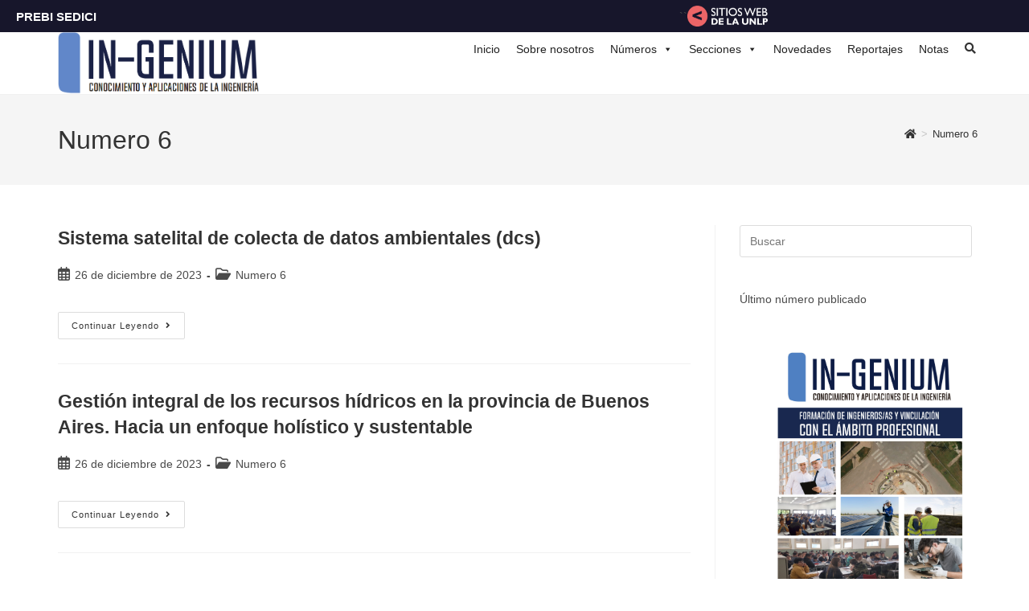

--- FILE ---
content_type: text/html; charset=UTF-8
request_url: https://revista-acaingpba.unlp.edu.ar/numero/numero-6/
body_size: 21941
content:
<!DOCTYPE html>
<html class="html" dir="ltr" lang="es" prefix="og: https://ogp.me/ns#">
<head>
	<meta charset="UTF-8">
	<link rel="profile" href="https://gmpg.org/xfn/11">

	<title>Numero 6 - In-Genium: Conocimiento y Aplicaciones de la Ingeniería</title>
	<style>img:is([sizes="auto" i], [sizes^="auto," i]) { contain-intrinsic-size: 3000px 1500px }</style>
	
		<!-- All in One SEO 4.9.3 - aioseo.com -->
	<meta name="robots" content="max-image-preview:large" />
	<meta name="google-site-verification" content="F2WvUV0qrHQeq2hejeb-oR2Nsi8dTxoovdblnm4pz0s" />
	<link rel="canonical" href="https://revista-acaingpba.unlp.edu.ar/numero/numero-6/" />
	<meta name="generator" content="All in One SEO (AIOSEO) 4.9.3" />

		<!-- Global site tag (gtag.js) - Google Analytics -->
<script async src="https://www.googletagmanager.com/gtag/js?id=G-NLGGWS2QF4"></script>
<script>
 window.dataLayer = window.dataLayer || [];
 function gtag(){dataLayer.push(arguments);}
 gtag('js', new Date());

 gtag('config', 'G-NLGGWS2QF4');
</script>
		<script type="application/ld+json" class="aioseo-schema">
			{"@context":"https:\/\/schema.org","@graph":[{"@type":"BreadcrumbList","@id":"https:\/\/revista-acaingpba.unlp.edu.ar\/numero\/numero-6\/#breadcrumblist","itemListElement":[{"@type":"ListItem","@id":"https:\/\/revista-acaingpba.unlp.edu.ar#listItem","position":1,"name":"Inicio","item":"https:\/\/revista-acaingpba.unlp.edu.ar","nextItem":{"@type":"ListItem","@id":"https:\/\/revista-acaingpba.unlp.edu.ar\/numero\/numero-6\/#listItem","name":"Numero 6"}},{"@type":"ListItem","@id":"https:\/\/revista-acaingpba.unlp.edu.ar\/numero\/numero-6\/#listItem","position":2,"name":"Numero 6","previousItem":{"@type":"ListItem","@id":"https:\/\/revista-acaingpba.unlp.edu.ar#listItem","name":"Inicio"}}]},{"@type":"CollectionPage","@id":"https:\/\/revista-acaingpba.unlp.edu.ar\/numero\/numero-6\/#collectionpage","url":"https:\/\/revista-acaingpba.unlp.edu.ar\/numero\/numero-6\/","name":"Numero 6 - In-Genium: Conocimiento y Aplicaciones de la Ingenier\u00eda","inLanguage":"es-ES","isPartOf":{"@id":"https:\/\/revista-acaingpba.unlp.edu.ar\/#website"},"breadcrumb":{"@id":"https:\/\/revista-acaingpba.unlp.edu.ar\/numero\/numero-6\/#breadcrumblist"}},{"@type":"Organization","@id":"https:\/\/revista-acaingpba.unlp.edu.ar\/#organization","name":"In-Genium: Conocimiento y Aplicaciones de la Ingenier\u00eda","description":"Academia de la Ingenier\u00eda de la Provincia de Buenos Aires","url":"https:\/\/revista-acaingpba.unlp.edu.ar\/","logo":{"@type":"ImageObject","url":"https:\/\/revista-acaingpba.unlp.edu.ar\/wp-content\/uploads\/sites\/34\/2021\/05\/cropped-Icono-ingenium.png","@id":"https:\/\/revista-acaingpba.unlp.edu.ar\/numero\/numero-6\/#organizationLogo","width":635,"height":194},"image":{"@id":"https:\/\/revista-acaingpba.unlp.edu.ar\/numero\/numero-6\/#organizationLogo"}},{"@type":"WebSite","@id":"https:\/\/revista-acaingpba.unlp.edu.ar\/#website","url":"https:\/\/revista-acaingpba.unlp.edu.ar\/","name":"In-Genium: Conocimiento y Aplicaciones de la Ingenier\u00eda","description":"Academia de la Ingenier\u00eda de la Provincia de Buenos Aires","inLanguage":"es-ES","publisher":{"@id":"https:\/\/revista-acaingpba.unlp.edu.ar\/#organization"}}]}
		</script>
		<!-- All in One SEO -->

<meta name="viewport" content="width=device-width, initial-scale=1"><link rel='dns-prefetch' href='//revista-acaingpba.unlp.edu.ar' />
<link rel="alternate" type="application/rss+xml" title="In-Genium: Conocimiento y Aplicaciones de la Ingeniería &raquo; Feed" href="https://revista-acaingpba.unlp.edu.ar/feed/" />
<link rel="alternate" type="application/rss+xml" title="In-Genium: Conocimiento y Aplicaciones de la Ingeniería &raquo; Numero 6 Número Feed" href="https://revista-acaingpba.unlp.edu.ar/numero/numero-6/feed/" />
<script>
window._wpemojiSettings = {"baseUrl":"https:\/\/s.w.org\/images\/core\/emoji\/16.0.1\/72x72\/","ext":".png","svgUrl":"https:\/\/s.w.org\/images\/core\/emoji\/16.0.1\/svg\/","svgExt":".svg","source":{"concatemoji":"https:\/\/revista-acaingpba.unlp.edu.ar\/wp-includes\/js\/wp-emoji-release.min.js?ver=59c014110377de4797ddcf0f90d49b2c"}};
/*! This file is auto-generated */
!function(s,n){var o,i,e;function c(e){try{var t={supportTests:e,timestamp:(new Date).valueOf()};sessionStorage.setItem(o,JSON.stringify(t))}catch(e){}}function p(e,t,n){e.clearRect(0,0,e.canvas.width,e.canvas.height),e.fillText(t,0,0);var t=new Uint32Array(e.getImageData(0,0,e.canvas.width,e.canvas.height).data),a=(e.clearRect(0,0,e.canvas.width,e.canvas.height),e.fillText(n,0,0),new Uint32Array(e.getImageData(0,0,e.canvas.width,e.canvas.height).data));return t.every(function(e,t){return e===a[t]})}function u(e,t){e.clearRect(0,0,e.canvas.width,e.canvas.height),e.fillText(t,0,0);for(var n=e.getImageData(16,16,1,1),a=0;a<n.data.length;a++)if(0!==n.data[a])return!1;return!0}function f(e,t,n,a){switch(t){case"flag":return n(e,"\ud83c\udff3\ufe0f\u200d\u26a7\ufe0f","\ud83c\udff3\ufe0f\u200b\u26a7\ufe0f")?!1:!n(e,"\ud83c\udde8\ud83c\uddf6","\ud83c\udde8\u200b\ud83c\uddf6")&&!n(e,"\ud83c\udff4\udb40\udc67\udb40\udc62\udb40\udc65\udb40\udc6e\udb40\udc67\udb40\udc7f","\ud83c\udff4\u200b\udb40\udc67\u200b\udb40\udc62\u200b\udb40\udc65\u200b\udb40\udc6e\u200b\udb40\udc67\u200b\udb40\udc7f");case"emoji":return!a(e,"\ud83e\udedf")}return!1}function g(e,t,n,a){var r="undefined"!=typeof WorkerGlobalScope&&self instanceof WorkerGlobalScope?new OffscreenCanvas(300,150):s.createElement("canvas"),o=r.getContext("2d",{willReadFrequently:!0}),i=(o.textBaseline="top",o.font="600 32px Arial",{});return e.forEach(function(e){i[e]=t(o,e,n,a)}),i}function t(e){var t=s.createElement("script");t.src=e,t.defer=!0,s.head.appendChild(t)}"undefined"!=typeof Promise&&(o="wpEmojiSettingsSupports",i=["flag","emoji"],n.supports={everything:!0,everythingExceptFlag:!0},e=new Promise(function(e){s.addEventListener("DOMContentLoaded",e,{once:!0})}),new Promise(function(t){var n=function(){try{var e=JSON.parse(sessionStorage.getItem(o));if("object"==typeof e&&"number"==typeof e.timestamp&&(new Date).valueOf()<e.timestamp+604800&&"object"==typeof e.supportTests)return e.supportTests}catch(e){}return null}();if(!n){if("undefined"!=typeof Worker&&"undefined"!=typeof OffscreenCanvas&&"undefined"!=typeof URL&&URL.createObjectURL&&"undefined"!=typeof Blob)try{var e="postMessage("+g.toString()+"("+[JSON.stringify(i),f.toString(),p.toString(),u.toString()].join(",")+"));",a=new Blob([e],{type:"text/javascript"}),r=new Worker(URL.createObjectURL(a),{name:"wpTestEmojiSupports"});return void(r.onmessage=function(e){c(n=e.data),r.terminate(),t(n)})}catch(e){}c(n=g(i,f,p,u))}t(n)}).then(function(e){for(var t in e)n.supports[t]=e[t],n.supports.everything=n.supports.everything&&n.supports[t],"flag"!==t&&(n.supports.everythingExceptFlag=n.supports.everythingExceptFlag&&n.supports[t]);n.supports.everythingExceptFlag=n.supports.everythingExceptFlag&&!n.supports.flag,n.DOMReady=!1,n.readyCallback=function(){n.DOMReady=!0}}).then(function(){return e}).then(function(){var e;n.supports.everything||(n.readyCallback(),(e=n.source||{}).concatemoji?t(e.concatemoji):e.wpemoji&&e.twemoji&&(t(e.twemoji),t(e.wpemoji)))}))}((window,document),window._wpemojiSettings);
</script>
<link rel='stylesheet' id='Vista-css' href='https://revista-acaingpba.unlp.edu.ar/wp-content/plugins/wp-dspace/view/../media/css/styles.css?ver=59c014110377de4797ddcf0f90d49b2c' media='all' />
<link rel='stylesheet' id='hfe-widgets-style-css' href='https://revista-acaingpba.unlp.edu.ar/wp-content/plugins/header-footer-elementor/inc/widgets-css/frontend.css?ver=2.8.1' media='all' />
<style id='wp-emoji-styles-inline-css'>

	img.wp-smiley, img.emoji {
		display: inline !important;
		border: none !important;
		box-shadow: none !important;
		height: 1em !important;
		width: 1em !important;
		margin: 0 0.07em !important;
		vertical-align: -0.1em !important;
		background: none !important;
		padding: 0 !important;
	}
</style>
<link rel='stylesheet' id='wp-block-library-css' href='https://revista-acaingpba.unlp.edu.ar/wp-includes/css/dist/block-library/style.min.css?ver=59c014110377de4797ddcf0f90d49b2c' media='all' />
<style id='wp-block-library-theme-inline-css'>
.wp-block-audio :where(figcaption){color:#555;font-size:13px;text-align:center}.is-dark-theme .wp-block-audio :where(figcaption){color:#ffffffa6}.wp-block-audio{margin:0 0 1em}.wp-block-code{border:1px solid #ccc;border-radius:4px;font-family:Menlo,Consolas,monaco,monospace;padding:.8em 1em}.wp-block-embed :where(figcaption){color:#555;font-size:13px;text-align:center}.is-dark-theme .wp-block-embed :where(figcaption){color:#ffffffa6}.wp-block-embed{margin:0 0 1em}.blocks-gallery-caption{color:#555;font-size:13px;text-align:center}.is-dark-theme .blocks-gallery-caption{color:#ffffffa6}:root :where(.wp-block-image figcaption){color:#555;font-size:13px;text-align:center}.is-dark-theme :root :where(.wp-block-image figcaption){color:#ffffffa6}.wp-block-image{margin:0 0 1em}.wp-block-pullquote{border-bottom:4px solid;border-top:4px solid;color:currentColor;margin-bottom:1.75em}.wp-block-pullquote cite,.wp-block-pullquote footer,.wp-block-pullquote__citation{color:currentColor;font-size:.8125em;font-style:normal;text-transform:uppercase}.wp-block-quote{border-left:.25em solid;margin:0 0 1.75em;padding-left:1em}.wp-block-quote cite,.wp-block-quote footer{color:currentColor;font-size:.8125em;font-style:normal;position:relative}.wp-block-quote:where(.has-text-align-right){border-left:none;border-right:.25em solid;padding-left:0;padding-right:1em}.wp-block-quote:where(.has-text-align-center){border:none;padding-left:0}.wp-block-quote.is-large,.wp-block-quote.is-style-large,.wp-block-quote:where(.is-style-plain){border:none}.wp-block-search .wp-block-search__label{font-weight:700}.wp-block-search__button{border:1px solid #ccc;padding:.375em .625em}:where(.wp-block-group.has-background){padding:1.25em 2.375em}.wp-block-separator.has-css-opacity{opacity:.4}.wp-block-separator{border:none;border-bottom:2px solid;margin-left:auto;margin-right:auto}.wp-block-separator.has-alpha-channel-opacity{opacity:1}.wp-block-separator:not(.is-style-wide):not(.is-style-dots){width:100px}.wp-block-separator.has-background:not(.is-style-dots){border-bottom:none;height:1px}.wp-block-separator.has-background:not(.is-style-wide):not(.is-style-dots){height:2px}.wp-block-table{margin:0 0 1em}.wp-block-table td,.wp-block-table th{word-break:normal}.wp-block-table :where(figcaption){color:#555;font-size:13px;text-align:center}.is-dark-theme .wp-block-table :where(figcaption){color:#ffffffa6}.wp-block-video :where(figcaption){color:#555;font-size:13px;text-align:center}.is-dark-theme .wp-block-video :where(figcaption){color:#ffffffa6}.wp-block-video{margin:0 0 1em}:root :where(.wp-block-template-part.has-background){margin-bottom:0;margin-top:0;padding:1.25em 2.375em}
</style>
<style id='classic-theme-styles-inline-css'>
/*! This file is auto-generated */
.wp-block-button__link{color:#fff;background-color:#32373c;border-radius:9999px;box-shadow:none;text-decoration:none;padding:calc(.667em + 2px) calc(1.333em + 2px);font-size:1.125em}.wp-block-file__button{background:#32373c;color:#fff;text-decoration:none}
</style>
<style id='create-block-personal-block-style-inline-css'>
.wp-block-create-block-personal-block{background-color:#fff;color:#333;padding:2px}

</style>
<link rel='stylesheet' id='aioseo/css/src/vue/standalone/blocks/table-of-contents/global.scss-css' href='https://revista-acaingpba.unlp.edu.ar/wp-content/plugins/all-in-one-seo-pack/dist/Lite/assets/css/table-of-contents/global.e90f6d47.css?ver=4.9.3' media='all' />
<style id='feedzy-rss-feeds-loop-style-inline-css'>
.wp-block-feedzy-rss-feeds-loop{display:grid;gap:24px;grid-template-columns:repeat(1,1fr)}@media(min-width:782px){.wp-block-feedzy-rss-feeds-loop.feedzy-loop-columns-2,.wp-block-feedzy-rss-feeds-loop.feedzy-loop-columns-3,.wp-block-feedzy-rss-feeds-loop.feedzy-loop-columns-4,.wp-block-feedzy-rss-feeds-loop.feedzy-loop-columns-5{grid-template-columns:repeat(2,1fr)}}@media(min-width:960px){.wp-block-feedzy-rss-feeds-loop.feedzy-loop-columns-2{grid-template-columns:repeat(2,1fr)}.wp-block-feedzy-rss-feeds-loop.feedzy-loop-columns-3{grid-template-columns:repeat(3,1fr)}.wp-block-feedzy-rss-feeds-loop.feedzy-loop-columns-4{grid-template-columns:repeat(4,1fr)}.wp-block-feedzy-rss-feeds-loop.feedzy-loop-columns-5{grid-template-columns:repeat(5,1fr)}}.wp-block-feedzy-rss-feeds-loop .wp-block-image.is-style-rounded img{border-radius:9999px}.wp-block-feedzy-rss-feeds-loop .wp-block-image:has(:is(img:not([src]),img[src=""])){display:none}

</style>
<style id='global-styles-inline-css'>
:root{--wp--preset--aspect-ratio--square: 1;--wp--preset--aspect-ratio--4-3: 4/3;--wp--preset--aspect-ratio--3-4: 3/4;--wp--preset--aspect-ratio--3-2: 3/2;--wp--preset--aspect-ratio--2-3: 2/3;--wp--preset--aspect-ratio--16-9: 16/9;--wp--preset--aspect-ratio--9-16: 9/16;--wp--preset--color--black: #000000;--wp--preset--color--cyan-bluish-gray: #abb8c3;--wp--preset--color--white: #ffffff;--wp--preset--color--pale-pink: #f78da7;--wp--preset--color--vivid-red: #cf2e2e;--wp--preset--color--luminous-vivid-orange: #ff6900;--wp--preset--color--luminous-vivid-amber: #fcb900;--wp--preset--color--light-green-cyan: #7bdcb5;--wp--preset--color--vivid-green-cyan: #00d084;--wp--preset--color--pale-cyan-blue: #8ed1fc;--wp--preset--color--vivid-cyan-blue: #0693e3;--wp--preset--color--vivid-purple: #9b51e0;--wp--preset--gradient--vivid-cyan-blue-to-vivid-purple: linear-gradient(135deg,rgba(6,147,227,1) 0%,rgb(155,81,224) 100%);--wp--preset--gradient--light-green-cyan-to-vivid-green-cyan: linear-gradient(135deg,rgb(122,220,180) 0%,rgb(0,208,130) 100%);--wp--preset--gradient--luminous-vivid-amber-to-luminous-vivid-orange: linear-gradient(135deg,rgba(252,185,0,1) 0%,rgba(255,105,0,1) 100%);--wp--preset--gradient--luminous-vivid-orange-to-vivid-red: linear-gradient(135deg,rgba(255,105,0,1) 0%,rgb(207,46,46) 100%);--wp--preset--gradient--very-light-gray-to-cyan-bluish-gray: linear-gradient(135deg,rgb(238,238,238) 0%,rgb(169,184,195) 100%);--wp--preset--gradient--cool-to-warm-spectrum: linear-gradient(135deg,rgb(74,234,220) 0%,rgb(151,120,209) 20%,rgb(207,42,186) 40%,rgb(238,44,130) 60%,rgb(251,105,98) 80%,rgb(254,248,76) 100%);--wp--preset--gradient--blush-light-purple: linear-gradient(135deg,rgb(255,206,236) 0%,rgb(152,150,240) 100%);--wp--preset--gradient--blush-bordeaux: linear-gradient(135deg,rgb(254,205,165) 0%,rgb(254,45,45) 50%,rgb(107,0,62) 100%);--wp--preset--gradient--luminous-dusk: linear-gradient(135deg,rgb(255,203,112) 0%,rgb(199,81,192) 50%,rgb(65,88,208) 100%);--wp--preset--gradient--pale-ocean: linear-gradient(135deg,rgb(255,245,203) 0%,rgb(182,227,212) 50%,rgb(51,167,181) 100%);--wp--preset--gradient--electric-grass: linear-gradient(135deg,rgb(202,248,128) 0%,rgb(113,206,126) 100%);--wp--preset--gradient--midnight: linear-gradient(135deg,rgb(2,3,129) 0%,rgb(40,116,252) 100%);--wp--preset--font-size--small: 13px;--wp--preset--font-size--medium: 20px;--wp--preset--font-size--large: 36px;--wp--preset--font-size--x-large: 42px;--wp--preset--spacing--20: 0.44rem;--wp--preset--spacing--30: 0.67rem;--wp--preset--spacing--40: 1rem;--wp--preset--spacing--50: 1.5rem;--wp--preset--spacing--60: 2.25rem;--wp--preset--spacing--70: 3.38rem;--wp--preset--spacing--80: 5.06rem;--wp--preset--shadow--natural: 6px 6px 9px rgba(0, 0, 0, 0.2);--wp--preset--shadow--deep: 12px 12px 50px rgba(0, 0, 0, 0.4);--wp--preset--shadow--sharp: 6px 6px 0px rgba(0, 0, 0, 0.2);--wp--preset--shadow--outlined: 6px 6px 0px -3px rgba(255, 255, 255, 1), 6px 6px rgba(0, 0, 0, 1);--wp--preset--shadow--crisp: 6px 6px 0px rgba(0, 0, 0, 1);}:where(.is-layout-flex){gap: 0.5em;}:where(.is-layout-grid){gap: 0.5em;}body .is-layout-flex{display: flex;}.is-layout-flex{flex-wrap: wrap;align-items: center;}.is-layout-flex > :is(*, div){margin: 0;}body .is-layout-grid{display: grid;}.is-layout-grid > :is(*, div){margin: 0;}:where(.wp-block-columns.is-layout-flex){gap: 2em;}:where(.wp-block-columns.is-layout-grid){gap: 2em;}:where(.wp-block-post-template.is-layout-flex){gap: 1.25em;}:where(.wp-block-post-template.is-layout-grid){gap: 1.25em;}.has-black-color{color: var(--wp--preset--color--black) !important;}.has-cyan-bluish-gray-color{color: var(--wp--preset--color--cyan-bluish-gray) !important;}.has-white-color{color: var(--wp--preset--color--white) !important;}.has-pale-pink-color{color: var(--wp--preset--color--pale-pink) !important;}.has-vivid-red-color{color: var(--wp--preset--color--vivid-red) !important;}.has-luminous-vivid-orange-color{color: var(--wp--preset--color--luminous-vivid-orange) !important;}.has-luminous-vivid-amber-color{color: var(--wp--preset--color--luminous-vivid-amber) !important;}.has-light-green-cyan-color{color: var(--wp--preset--color--light-green-cyan) !important;}.has-vivid-green-cyan-color{color: var(--wp--preset--color--vivid-green-cyan) !important;}.has-pale-cyan-blue-color{color: var(--wp--preset--color--pale-cyan-blue) !important;}.has-vivid-cyan-blue-color{color: var(--wp--preset--color--vivid-cyan-blue) !important;}.has-vivid-purple-color{color: var(--wp--preset--color--vivid-purple) !important;}.has-black-background-color{background-color: var(--wp--preset--color--black) !important;}.has-cyan-bluish-gray-background-color{background-color: var(--wp--preset--color--cyan-bluish-gray) !important;}.has-white-background-color{background-color: var(--wp--preset--color--white) !important;}.has-pale-pink-background-color{background-color: var(--wp--preset--color--pale-pink) !important;}.has-vivid-red-background-color{background-color: var(--wp--preset--color--vivid-red) !important;}.has-luminous-vivid-orange-background-color{background-color: var(--wp--preset--color--luminous-vivid-orange) !important;}.has-luminous-vivid-amber-background-color{background-color: var(--wp--preset--color--luminous-vivid-amber) !important;}.has-light-green-cyan-background-color{background-color: var(--wp--preset--color--light-green-cyan) !important;}.has-vivid-green-cyan-background-color{background-color: var(--wp--preset--color--vivid-green-cyan) !important;}.has-pale-cyan-blue-background-color{background-color: var(--wp--preset--color--pale-cyan-blue) !important;}.has-vivid-cyan-blue-background-color{background-color: var(--wp--preset--color--vivid-cyan-blue) !important;}.has-vivid-purple-background-color{background-color: var(--wp--preset--color--vivid-purple) !important;}.has-black-border-color{border-color: var(--wp--preset--color--black) !important;}.has-cyan-bluish-gray-border-color{border-color: var(--wp--preset--color--cyan-bluish-gray) !important;}.has-white-border-color{border-color: var(--wp--preset--color--white) !important;}.has-pale-pink-border-color{border-color: var(--wp--preset--color--pale-pink) !important;}.has-vivid-red-border-color{border-color: var(--wp--preset--color--vivid-red) !important;}.has-luminous-vivid-orange-border-color{border-color: var(--wp--preset--color--luminous-vivid-orange) !important;}.has-luminous-vivid-amber-border-color{border-color: var(--wp--preset--color--luminous-vivid-amber) !important;}.has-light-green-cyan-border-color{border-color: var(--wp--preset--color--light-green-cyan) !important;}.has-vivid-green-cyan-border-color{border-color: var(--wp--preset--color--vivid-green-cyan) !important;}.has-pale-cyan-blue-border-color{border-color: var(--wp--preset--color--pale-cyan-blue) !important;}.has-vivid-cyan-blue-border-color{border-color: var(--wp--preset--color--vivid-cyan-blue) !important;}.has-vivid-purple-border-color{border-color: var(--wp--preset--color--vivid-purple) !important;}.has-vivid-cyan-blue-to-vivid-purple-gradient-background{background: var(--wp--preset--gradient--vivid-cyan-blue-to-vivid-purple) !important;}.has-light-green-cyan-to-vivid-green-cyan-gradient-background{background: var(--wp--preset--gradient--light-green-cyan-to-vivid-green-cyan) !important;}.has-luminous-vivid-amber-to-luminous-vivid-orange-gradient-background{background: var(--wp--preset--gradient--luminous-vivid-amber-to-luminous-vivid-orange) !important;}.has-luminous-vivid-orange-to-vivid-red-gradient-background{background: var(--wp--preset--gradient--luminous-vivid-orange-to-vivid-red) !important;}.has-very-light-gray-to-cyan-bluish-gray-gradient-background{background: var(--wp--preset--gradient--very-light-gray-to-cyan-bluish-gray) !important;}.has-cool-to-warm-spectrum-gradient-background{background: var(--wp--preset--gradient--cool-to-warm-spectrum) !important;}.has-blush-light-purple-gradient-background{background: var(--wp--preset--gradient--blush-light-purple) !important;}.has-blush-bordeaux-gradient-background{background: var(--wp--preset--gradient--blush-bordeaux) !important;}.has-luminous-dusk-gradient-background{background: var(--wp--preset--gradient--luminous-dusk) !important;}.has-pale-ocean-gradient-background{background: var(--wp--preset--gradient--pale-ocean) !important;}.has-electric-grass-gradient-background{background: var(--wp--preset--gradient--electric-grass) !important;}.has-midnight-gradient-background{background: var(--wp--preset--gradient--midnight) !important;}.has-small-font-size{font-size: var(--wp--preset--font-size--small) !important;}.has-medium-font-size{font-size: var(--wp--preset--font-size--medium) !important;}.has-large-font-size{font-size: var(--wp--preset--font-size--large) !important;}.has-x-large-font-size{font-size: var(--wp--preset--font-size--x-large) !important;}
:where(.wp-block-post-template.is-layout-flex){gap: 1.25em;}:where(.wp-block-post-template.is-layout-grid){gap: 1.25em;}
:where(.wp-block-columns.is-layout-flex){gap: 2em;}:where(.wp-block-columns.is-layout-grid){gap: 2em;}
:root :where(.wp-block-pullquote){font-size: 1.5em;line-height: 1.6;}
</style>
<link rel='stylesheet' id='contact-form-7-css' href='https://revista-acaingpba.unlp.edu.ar/wp-content/plugins/contact-form-7/includes/css/styles.css?ver=6.1.4' media='all' />
<link rel='stylesheet' id='bootstrap-css' href='https://revista-acaingpba.unlp.edu.ar/wp-content/plugins/personal/inc/frontend/css/bootstrap.min.css?ver=1.0.0' media='all' />
<link rel='stylesheet' id='Personal plugin-css' href='https://revista-acaingpba.unlp.edu.ar/wp-content/plugins/personal/inc/frontend/css/personal-frontend.css?ver=1.0.0' media='all' />
<link rel='stylesheet' id='hfe-style-css' href='https://revista-acaingpba.unlp.edu.ar/wp-content/plugins/header-footer-elementor/assets/css/header-footer-elementor.css?ver=2.8.1' media='all' />
<link rel='stylesheet' id='elementor-frontend-css' href='https://revista-acaingpba.unlp.edu.ar/wp-content/plugins/elementor/assets/css/frontend.min.css?ver=3.34.1' media='all' />
<link rel='stylesheet' id='feedzy-rss-feeds-elementor-css' href='https://revista-acaingpba.unlp.edu.ar/wp-content/plugins/feedzy-rss-feeds/css/feedzy-rss-feeds.css?ver=1' media='all' />
<link rel='stylesheet' id='elementor-icons-css' href='https://revista-acaingpba.unlp.edu.ar/wp-content/plugins/elementor/assets/lib/eicons/css/elementor-icons.min.css?ver=5.45.0' media='all' />
<link rel='stylesheet' id='elementor-post-4-css' href='https://revista-acaingpba.unlp.edu.ar/wp-content/uploads/sites/34/elementor/css/post-4.css?ver=1639750947' media='all' />
<link rel='stylesheet' id='megamenu-css' href='https://revista-acaingpba.unlp.edu.ar/wp-content/uploads/sites/34/maxmegamenu/style.css?ver=01904d' media='all' />
<link rel='stylesheet' id='dashicons-css' href='https://revista-acaingpba.unlp.edu.ar/wp-includes/css/dashicons.min.css?ver=59c014110377de4797ddcf0f90d49b2c' media='all' />
<link rel='stylesheet' id='oceanmp-style-css' href='https://revista-acaingpba.unlp.edu.ar/wp-content/themes/oceanwp/style.css?ver=59c014110377de4797ddcf0f90d49b2c' media='all' />
<link rel='stylesheet' id='child-style-css' href='https://revista-acaingpba.unlp.edu.ar/wp-content/themes/oceanwp-child-uids/style.css?ver=1.8.2' media='all' />
<link rel='stylesheet' id='font-awesome-css' href='https://revista-acaingpba.unlp.edu.ar/wp-content/themes/oceanwp/assets/fonts/fontawesome/css/all.min.css?ver=6.7.2' media='all' />
<link rel='stylesheet' id='simple-line-icons-css' href='https://revista-acaingpba.unlp.edu.ar/wp-content/themes/oceanwp/assets/css/third/simple-line-icons.min.css?ver=2.4.0' media='all' />
<link rel='stylesheet' id='oceanwp-style-css' href='https://revista-acaingpba.unlp.edu.ar/wp-content/themes/oceanwp/assets/css/style.min.css?ver=1.8.2' media='all' />
<link rel='stylesheet' id='hfe-elementor-icons-css' href='https://revista-acaingpba.unlp.edu.ar/wp-content/plugins/elementor/assets/lib/eicons/css/elementor-icons.min.css?ver=5.34.0' media='all' />
<link rel='stylesheet' id='hfe-icons-list-css' href='https://revista-acaingpba.unlp.edu.ar/wp-content/plugins/elementor/assets/css/widget-icon-list.min.css?ver=3.24.3' media='all' />
<link rel='stylesheet' id='hfe-social-icons-css' href='https://revista-acaingpba.unlp.edu.ar/wp-content/plugins/elementor/assets/css/widget-social-icons.min.css?ver=3.24.0' media='all' />
<link rel='stylesheet' id='hfe-social-share-icons-brands-css' href='https://revista-acaingpba.unlp.edu.ar/wp-content/plugins/elementor/assets/lib/font-awesome/css/brands.css?ver=5.15.3' media='all' />
<link rel='stylesheet' id='hfe-social-share-icons-fontawesome-css' href='https://revista-acaingpba.unlp.edu.ar/wp-content/plugins/elementor/assets/lib/font-awesome/css/fontawesome.css?ver=5.15.3' media='all' />
<link rel='stylesheet' id='hfe-nav-menu-icons-css' href='https://revista-acaingpba.unlp.edu.ar/wp-content/plugins/elementor/assets/lib/font-awesome/css/solid.css?ver=5.15.3' media='all' />
<link rel='stylesheet' id='multisite-manager-hyf-css-css' href='https://revista-acaingpba.unlp.edu.ar/wp-content/plugins/wp-multisite-header-and-footer/templates/css/headerAndFooter.css?ver=59c014110377de4797ddcf0f90d49b2c' media='all' />
<link rel='stylesheet' id='multisite-manager-general-css-css' href='https://revista-acaingpba.unlp.edu.ar/wp-content/plugins/wp-multisite-header-and-footer/templates/css/general.css?ver=59c014110377de4797ddcf0f90d49b2c' media='all' />
<style id='kadence-blocks-global-variables-inline-css'>
:root {--global-kb-font-size-sm:clamp(0.8rem, 0.73rem + 0.217vw, 0.9rem);--global-kb-font-size-md:clamp(1.1rem, 0.995rem + 0.326vw, 1.25rem);--global-kb-font-size-lg:clamp(1.75rem, 1.576rem + 0.543vw, 2rem);--global-kb-font-size-xl:clamp(2.25rem, 1.728rem + 1.63vw, 3rem);--global-kb-font-size-xxl:clamp(2.5rem, 1.456rem + 3.26vw, 4rem);--global-kb-font-size-xxxl:clamp(2.75rem, 0.489rem + 7.065vw, 6rem);}:root {--global-palette1: #3182CE;--global-palette2: #2B6CB0;--global-palette3: #1A202C;--global-palette4: #2D3748;--global-palette5: #4A5568;--global-palette6: #718096;--global-palette7: #EDF2F7;--global-palette8: #F7FAFC;--global-palette9: #ffffff;}
</style>
<link rel='stylesheet' id='oe-widgets-style-css' href='https://revista-acaingpba.unlp.edu.ar/wp-content/plugins/ocean-extra/assets/css/widgets.css?ver=59c014110377de4797ddcf0f90d49b2c' media='all' />
<link rel='stylesheet' id='bdt-uikit-css' href='https://revista-acaingpba.unlp.edu.ar/wp-content/plugins/bdthemes-prime-slider-lite/assets/css/bdt-uikit.css?ver=3.21.7' media='all' />
<link rel='stylesheet' id='prime-slider-site-css' href='https://revista-acaingpba.unlp.edu.ar/wp-content/plugins/bdthemes-prime-slider-lite/assets/css/prime-slider-site.css?ver=4.1.3' media='all' />
<link rel='stylesheet' id='elementor-gf-local-roboto-css' href='https://revista-acaingpba.unlp.edu.ar/wp-content/uploads/sites/34/elementor/google-fonts/css/roboto.css?ver=1742219449' media='all' />
<link rel='stylesheet' id='elementor-gf-local-robotoslab-css' href='https://revista-acaingpba.unlp.edu.ar/wp-content/uploads/sites/34/elementor/google-fonts/css/robotoslab.css?ver=1742219452' media='all' />
<script src="https://revista-acaingpba.unlp.edu.ar/wp-includes/js/jquery/jquery.min.js?ver=3.7.1" id="jquery-core-js"></script>
<script src="https://revista-acaingpba.unlp.edu.ar/wp-includes/js/jquery/jquery-migrate.min.js?ver=3.4.1" id="jquery-migrate-js"></script>
<script id="jquery-js-after">
!function($){"use strict";$(document).ready(function(){$(this).scrollTop()>100&&$(".hfe-scroll-to-top-wrap").removeClass("hfe-scroll-to-top-hide"),$(window).scroll(function(){$(this).scrollTop()<100?$(".hfe-scroll-to-top-wrap").fadeOut(300):$(".hfe-scroll-to-top-wrap").fadeIn(300)}),$(".hfe-scroll-to-top-wrap").on("click",function(){$("html, body").animate({scrollTop:0},300);return!1})})}(jQuery);
!function($){'use strict';$(document).ready(function(){var bar=$('.hfe-reading-progress-bar');if(!bar.length)return;$(window).on('scroll',function(){var s=$(window).scrollTop(),d=$(document).height()-$(window).height(),p=d? s/d*100:0;bar.css('width',p+'%')});});}(jQuery);
</script>
<script id="embedVideo-js-extra">
var params = {"ajaxurl":"https:\/\/revista-acaingpba.unlp.edu.ar\/wp-admin\/admin-ajax.php"};
</script>
<script src="https://revista-acaingpba.unlp.edu.ar/wp-content/plugins/wp-dspace/view/../media/js/embedVideo.js?ver=59c014110377de4797ddcf0f90d49b2c" id="embedVideo-js"></script>
<script src="https://revista-acaingpba.unlp.edu.ar/wp-includes/js/tinymce/tinymce.min.js?ver=49110-20250317" id="wp-tinymce-root-js"></script>
<script src="https://revista-acaingpba.unlp.edu.ar/wp-includes/js/tinymce/plugins/compat3x/plugin.min.js?ver=49110-20250317" id="wp-tinymce-js"></script>
<script src="https://revista-acaingpba.unlp.edu.ar/wp-content/plugins/personal/inc/frontend/js/personal-frontend.js?ver=1.0.0" id="Personal plugin-js"></script>
<script id="3d-flip-book-client-locale-loader-js-extra">
var FB3D_CLIENT_LOCALE = {"ajaxurl":"https:\/\/revista-acaingpba.unlp.edu.ar\/wp-admin\/admin-ajax.php","dictionary":{"Table of contents":"Table of contents","Close":"Close","Bookmarks":"Bookmarks","Thumbnails":"Thumbnails","Search":"Search","Share":"Share","Facebook":"Facebook","Twitter":"Twitter","Email":"Email","Play":"Play","Previous page":"Previous page","Next page":"Next page","Zoom in":"Zoom in","Zoom out":"Zoom out","Fit view":"Fit view","Auto play":"Auto play","Full screen":"Full screen","More":"More","Smart pan":"Smart pan","Single page":"Single page","Sounds":"Sounds","Stats":"Stats","Print":"Print","Download":"Download","Goto first page":"Goto first page","Goto last page":"Goto last page"},"images":"https:\/\/revista-acaingpba.unlp.edu.ar\/wp-content\/plugins\/interactive-3d-flipbook-powered-physics-engine\/assets\/images\/","jsData":{"urls":[],"posts":{"ids_mis":[],"ids":[]},"pages":[],"firstPages":[],"bookCtrlProps":[],"bookTemplates":[]},"key":"3d-flip-book","pdfJS":{"pdfJsLib":"https:\/\/revista-acaingpba.unlp.edu.ar\/wp-content\/plugins\/interactive-3d-flipbook-powered-physics-engine\/assets\/js\/pdf.min.js?ver=4.3.136","pdfJsWorker":"https:\/\/revista-acaingpba.unlp.edu.ar\/wp-content\/plugins\/interactive-3d-flipbook-powered-physics-engine\/assets\/js\/pdf.worker.js?ver=4.3.136","stablePdfJsLib":"https:\/\/revista-acaingpba.unlp.edu.ar\/wp-content\/plugins\/interactive-3d-flipbook-powered-physics-engine\/assets\/js\/stable\/pdf.min.js?ver=2.5.207","stablePdfJsWorker":"https:\/\/revista-acaingpba.unlp.edu.ar\/wp-content\/plugins\/interactive-3d-flipbook-powered-physics-engine\/assets\/js\/stable\/pdf.worker.js?ver=2.5.207","pdfJsCMapUrl":"https:\/\/revista-acaingpba.unlp.edu.ar\/wp-content\/plugins\/interactive-3d-flipbook-powered-physics-engine\/assets\/cmaps\/"},"cacheurl":"https:\/\/revista-acaingpba.unlp.edu.ar\/wp-content\/uploads\/sites\/34\/3d-flip-book\/cache\/","pluginsurl":"https:\/\/revista-acaingpba.unlp.edu.ar\/wp-content\/plugins\/","pluginurl":"https:\/\/revista-acaingpba.unlp.edu.ar\/wp-content\/plugins\/interactive-3d-flipbook-powered-physics-engine\/","thumbnailSize":{"width":"150","height":"150"},"version":"1.16.17"};
</script>
<script src="https://revista-acaingpba.unlp.edu.ar/wp-content/plugins/interactive-3d-flipbook-powered-physics-engine/assets/js/client-locale-loader.js?ver=1.16.17" id="3d-flip-book-client-locale-loader-js" async data-wp-strategy="async"></script>
<script src="https://revista-acaingpba.unlp.edu.ar/wp-content/plugins/bdthemes-prime-slider-lite/assets/js/bdt-uikit.min.js?ver=3.21.7" id="bdt-uikit-js"></script>
<link rel="https://api.w.org/" href="https://revista-acaingpba.unlp.edu.ar/wp-json/" /><link rel="alternate" title="JSON" type="application/json" href="https://revista-acaingpba.unlp.edu.ar/wp-json/wp/v2/numero/76" /><link rel="EditURI" type="application/rsd+xml" title="RSD" href="https://revista-acaingpba.unlp.edu.ar/xmlrpc.php?rsd" />

<style type="text/css">
.feedzy-rss-link-icon:after {
	content: url("https://revista-acaingpba.unlp.edu.ar/wp-content/plugins/feedzy-rss-feeds/img/external-link.png");
	margin-left: 3px;
}
</style>
		<script type="text/javascript">
(function(url){
	if(/(?:Chrome\/26\.0\.1410\.63 Safari\/537\.31|WordfenceTestMonBot)/.test(navigator.userAgent)){ return; }
	var addEvent = function(evt, handler) {
		if (window.addEventListener) {
			document.addEventListener(evt, handler, false);
		} else if (window.attachEvent) {
			document.attachEvent('on' + evt, handler);
		}
	};
	var removeEvent = function(evt, handler) {
		if (window.removeEventListener) {
			document.removeEventListener(evt, handler, false);
		} else if (window.detachEvent) {
			document.detachEvent('on' + evt, handler);
		}
	};
	var evts = 'contextmenu dblclick drag dragend dragenter dragleave dragover dragstart drop keydown keypress keyup mousedown mousemove mouseout mouseover mouseup mousewheel scroll'.split(' ');
	var logHuman = function() {
		if (window.wfLogHumanRan) { return; }
		window.wfLogHumanRan = true;
		var wfscr = document.createElement('script');
		wfscr.type = 'text/javascript';
		wfscr.async = true;
		wfscr.src = url + '&r=' + Math.random();
		(document.getElementsByTagName('head')[0]||document.getElementsByTagName('body')[0]).appendChild(wfscr);
		for (var i = 0; i < evts.length; i++) {
			removeEvent(evts[i], logHuman);
		}
	};
	for (var i = 0; i < evts.length; i++) {
		addEvent(evts[i], logHuman);
	}
})('//revista-acaingpba.unlp.edu.ar/?wordfence_lh=1&hid=BC12BD930F0C72780DA76001CC80ABC3');
</script>
<style>
     .header-container {
background-color: #17162B;
}

.header-title {
font-size: 15px;
font-weight: 600;
}

.header-txt {
color: white;
}

.header-image {
width: 100px;
}

.header-col3 {
justify-content: end;
}
</style>
<div class="header-container">
    <div class="header-col1 header-column">   
        <h1  class="header-title">  
            <a class="header-txt" href="https://prebi-sedici.unlp.edu.ar/ "> PREBI SEDICI </a>
        </h1>

            </div>
    <div class="header-col2 header-column"> 

       <p class="header-subtext">  </p>

    </div>
    <div class="header-col3 header-column"> 
``
                    <a class='header-image-container' href="https://sitios.sedici.unlp.edu.ar/">
                <img class="header-image" src="https://revista-acaingpba.unlp.edu.ar/wp-content/uploads/2025/04/logo.png" />
            </a>
            </div>
</div>

</div>


					<!-- Google Analytics tracking code output by Beehive Analytics Pro -->
						<script async src="https://www.googletagmanager.com/gtag/js?id=G-YTLRK0R5YG&l=beehiveDataLayer"></script>
		<script>
						window.beehiveDataLayer = window.beehiveDataLayer || [];
			function beehive_ga() {beehiveDataLayer.push(arguments);}
			beehive_ga('js', new Date())
						beehive_ga('config', 'G-YTLRK0R5YG', {
				'anonymize_ip': false,
				'allow_google_signals': false,
			})
					</script>
		<meta name="generator" content="Elementor 3.34.1; features: additional_custom_breakpoints; settings: css_print_method-external, google_font-enabled, font_display-auto">
			<style>
				.e-con.e-parent:nth-of-type(n+4):not(.e-lazyloaded):not(.e-no-lazyload),
				.e-con.e-parent:nth-of-type(n+4):not(.e-lazyloaded):not(.e-no-lazyload) * {
					background-image: none !important;
				}
				@media screen and (max-height: 1024px) {
					.e-con.e-parent:nth-of-type(n+3):not(.e-lazyloaded):not(.e-no-lazyload),
					.e-con.e-parent:nth-of-type(n+3):not(.e-lazyloaded):not(.e-no-lazyload) * {
						background-image: none !important;
					}
				}
				@media screen and (max-height: 640px) {
					.e-con.e-parent:nth-of-type(n+2):not(.e-lazyloaded):not(.e-no-lazyload),
					.e-con.e-parent:nth-of-type(n+2):not(.e-lazyloaded):not(.e-no-lazyload) * {
						background-image: none !important;
					}
				}
			</style>
			<link rel="icon" href="https://revista-acaingpba.unlp.edu.ar/wp-content/uploads/sites/34/2021/02/ing_provincia_de_bsas.png" sizes="32x32" />
<link rel="icon" href="https://revista-acaingpba.unlp.edu.ar/wp-content/uploads/sites/34/2021/02/ing_provincia_de_bsas.png" sizes="192x192" />
<link rel="apple-touch-icon" href="https://revista-acaingpba.unlp.edu.ar/wp-content/uploads/sites/34/2021/02/ing_provincia_de_bsas.png" />
<meta name="msapplication-TileImage" content="https://revista-acaingpba.unlp.edu.ar/wp-content/uploads/sites/34/2021/02/ing_provincia_de_bsas.png" />
		<style id="wp-custom-css">
			.articulo-template-default #right-sidebar{display:none}#branda_content_footer{display:none}		</style>
		<!-- OceanWP CSS -->
<style type="text/css">
/* Colors */body .theme-button,body input[type="submit"],body button[type="submit"],body button,body .button,body div.wpforms-container-full .wpforms-form input[type=submit],body div.wpforms-container-full .wpforms-form button[type=submit],body div.wpforms-container-full .wpforms-form .wpforms-page-button,.woocommerce-cart .wp-element-button,.woocommerce-checkout .wp-element-button,.wp-block-button__link{border-color:#ffffff}body .theme-button:hover,body input[type="submit"]:hover,body button[type="submit"]:hover,body button:hover,body .button:hover,body div.wpforms-container-full .wpforms-form input[type=submit]:hover,body div.wpforms-container-full .wpforms-form input[type=submit]:active,body div.wpforms-container-full .wpforms-form button[type=submit]:hover,body div.wpforms-container-full .wpforms-form button[type=submit]:active,body div.wpforms-container-full .wpforms-form .wpforms-page-button:hover,body div.wpforms-container-full .wpforms-form .wpforms-page-button:active,.woocommerce-cart .wp-element-button:hover,.woocommerce-checkout .wp-element-button:hover,.wp-block-button__link:hover{border-color:#ffffff}/* OceanWP Style Settings CSS */.theme-button,input[type="submit"],button[type="submit"],button,.button,body div.wpforms-container-full .wpforms-form input[type=submit],body div.wpforms-container-full .wpforms-form button[type=submit],body div.wpforms-container-full .wpforms-form .wpforms-page-button{border-style:solid}.theme-button,input[type="submit"],button[type="submit"],button,.button,body div.wpforms-container-full .wpforms-form input[type=submit],body div.wpforms-container-full .wpforms-form button[type=submit],body div.wpforms-container-full .wpforms-form .wpforms-page-button{border-width:1px}form input[type="text"],form input[type="password"],form input[type="email"],form input[type="url"],form input[type="date"],form input[type="month"],form input[type="time"],form input[type="datetime"],form input[type="datetime-local"],form input[type="week"],form input[type="number"],form input[type="search"],form input[type="tel"],form input[type="color"],form select,form textarea,.woocommerce .woocommerce-checkout .select2-container--default .select2-selection--single{border-style:solid}body div.wpforms-container-full .wpforms-form input[type=date],body div.wpforms-container-full .wpforms-form input[type=datetime],body div.wpforms-container-full .wpforms-form input[type=datetime-local],body div.wpforms-container-full .wpforms-form input[type=email],body div.wpforms-container-full .wpforms-form input[type=month],body div.wpforms-container-full .wpforms-form input[type=number],body div.wpforms-container-full .wpforms-form input[type=password],body div.wpforms-container-full .wpforms-form input[type=range],body div.wpforms-container-full .wpforms-form input[type=search],body div.wpforms-container-full .wpforms-form input[type=tel],body div.wpforms-container-full .wpforms-form input[type=text],body div.wpforms-container-full .wpforms-form input[type=time],body div.wpforms-container-full .wpforms-form input[type=url],body div.wpforms-container-full .wpforms-form input[type=week],body div.wpforms-container-full .wpforms-form select,body div.wpforms-container-full .wpforms-form textarea{border-style:solid}form input[type="text"],form input[type="password"],form input[type="email"],form input[type="url"],form input[type="date"],form input[type="month"],form input[type="time"],form input[type="datetime"],form input[type="datetime-local"],form input[type="week"],form input[type="number"],form input[type="search"],form input[type="tel"],form input[type="color"],form select,form textarea{border-radius:3px}body div.wpforms-container-full .wpforms-form input[type=date],body div.wpforms-container-full .wpforms-form input[type=datetime],body div.wpforms-container-full .wpforms-form input[type=datetime-local],body div.wpforms-container-full .wpforms-form input[type=email],body div.wpforms-container-full .wpforms-form input[type=month],body div.wpforms-container-full .wpforms-form input[type=number],body div.wpforms-container-full .wpforms-form input[type=password],body div.wpforms-container-full .wpforms-form input[type=range],body div.wpforms-container-full .wpforms-form input[type=search],body div.wpforms-container-full .wpforms-form input[type=tel],body div.wpforms-container-full .wpforms-form input[type=text],body div.wpforms-container-full .wpforms-form input[type=time],body div.wpforms-container-full .wpforms-form input[type=url],body div.wpforms-container-full .wpforms-form input[type=week],body div.wpforms-container-full .wpforms-form select,body div.wpforms-container-full .wpforms-form textarea{border-radius:3px}/* Header */#site-header.has-header-media .overlay-header-media{background-color:rgba(0,0,0,0.5)}#site-logo #site-logo-inner a img,#site-header.center-header #site-navigation-wrap .middle-site-logo a img{max-width:251px}#site-header #site-logo #site-logo-inner a img,#site-header.center-header #site-navigation-wrap .middle-site-logo a img{max-height:289px}/* Blog CSS */.ocean-single-post-header ul.meta-item li a:hover{color:#333333}/* Typography */body{font-size:14px;line-height:1.8}h1,h2,h3,h4,h5,h6,.theme-heading,.widget-title,.oceanwp-widget-recent-posts-title,.comment-reply-title,.entry-title,.sidebar-box .widget-title{line-height:1.4}h1{font-size:23px;line-height:1.4}h2{font-size:20px;line-height:1.4}h3{font-size:18px;line-height:1.4}h4{font-size:17px;line-height:1.4}h5{font-size:14px;line-height:1.4}h6{font-size:15px;line-height:1.4}.page-header .page-header-title,.page-header.background-image-page-header .page-header-title{font-size:32px;line-height:1.4}.page-header .page-subheading{font-size:15px;line-height:1.8}.site-breadcrumbs,.site-breadcrumbs a{font-size:13px;line-height:1.4}#top-bar-content,#top-bar-social-alt{font-size:12px;line-height:1.8}#site-logo a.site-logo-text{font-size:24px;line-height:1.8}.dropdown-menu ul li a.menu-link,#site-header.full_screen-header .fs-dropdown-menu ul.sub-menu li a{font-size:12px;line-height:1.2;letter-spacing:.6px}.sidr-class-dropdown-menu li a,a.sidr-class-toggle-sidr-close,#mobile-dropdown ul li a,body #mobile-fullscreen ul li a{font-size:15px;line-height:1.8}.blog-entry.post .blog-entry-header .entry-title a{font-size:24px;line-height:1.4}.ocean-single-post-header .single-post-title{font-size:34px;line-height:1.4;letter-spacing:.6px}.ocean-single-post-header ul.meta-item li,.ocean-single-post-header ul.meta-item li a{font-size:13px;line-height:1.4;letter-spacing:.6px}.ocean-single-post-header .post-author-name,.ocean-single-post-header .post-author-name a{font-size:14px;line-height:1.4;letter-spacing:.6px}.ocean-single-post-header .post-author-description{font-size:12px;line-height:1.4;letter-spacing:.6px}.single-post .entry-title{line-height:1.4;letter-spacing:.6px}.single-post ul.meta li,.single-post ul.meta li a{font-size:14px;line-height:1.4;letter-spacing:.6px}.sidebar-box .widget-title,.sidebar-box.widget_block .wp-block-heading{font-size:13px;line-height:1;letter-spacing:1px}#footer-widgets .footer-box .widget-title{font-size:13px;line-height:1;letter-spacing:1px}#footer-bottom #copyright{font-size:12px;line-height:1}#footer-bottom #footer-bottom-menu{font-size:12px;line-height:1}.woocommerce-store-notice.demo_store{line-height:2;letter-spacing:1.5px}.demo_store .woocommerce-store-notice__dismiss-link{line-height:2;letter-spacing:1.5px}.woocommerce ul.products li.product li.title h2,.woocommerce ul.products li.product li.title a{font-size:14px;line-height:1.5}.woocommerce ul.products li.product li.category,.woocommerce ul.products li.product li.category a{font-size:12px;line-height:1}.woocommerce ul.products li.product .price{font-size:18px;line-height:1}.woocommerce ul.products li.product .button,.woocommerce ul.products li.product .product-inner .added_to_cart{font-size:12px;line-height:1.5;letter-spacing:1px}.woocommerce ul.products li.owp-woo-cond-notice span,.woocommerce ul.products li.owp-woo-cond-notice a{font-size:16px;line-height:1;letter-spacing:1px;font-weight:600;text-transform:capitalize}.woocommerce div.product .product_title{font-size:24px;line-height:1.4;letter-spacing:.6px}.woocommerce div.product p.price{font-size:36px;line-height:1}.woocommerce .owp-btn-normal .summary form button.button,.woocommerce .owp-btn-big .summary form button.button,.woocommerce .owp-btn-very-big .summary form button.button{font-size:12px;line-height:1.5;letter-spacing:1px;text-transform:uppercase}.woocommerce div.owp-woo-single-cond-notice span,.woocommerce div.owp-woo-single-cond-notice a{font-size:18px;line-height:2;letter-spacing:1.5px;font-weight:600;text-transform:capitalize}.ocean-preloader--active .preloader-after-content{font-size:20px;line-height:1.8;letter-spacing:.6px}
</style><style type="text/css">/** Mega Menu CSS: fs **/</style>
</head>

<body class="archive tax-numero term-numero-6 term-76 wp-custom-logo wp-embed-responsive wp-theme-oceanwp wp-child-theme-oceanwp-child-uids metaslider-plugin ehf-template-oceanwp ehf-stylesheet-oceanwp-child-uids mega-menu-main-menu oceanwp-theme dropdown-mobile default-breakpoint has-sidebar content-right-sidebar has-breadcrumbs elementor-default elementor-kit-4" itemscope="itemscope" itemtype="https://schema.org/WebPage">


	
	
	<div id="outer-wrap" class="site clr">

		<a class="skip-link screen-reader-text" href="#main">Ir al contenido</a>

		
		<div id="wrap" class="clr">

			
			
<header id="site-header" class="minimal-header clr" data-height="74" itemscope="itemscope" itemtype="https://schema.org/WPHeader" role="banner">

	
					
			<div id="site-header-inner" class="clr container">

				
				

<div id="site-logo" class="clr" itemscope itemtype="https://schema.org/Brand" >

	
	<div id="site-logo-inner" class="clr">

		<a href="https://revista-acaingpba.unlp.edu.ar/" class="custom-logo-link" rel="home"><img width="635" height="194" src="https://revista-acaingpba.unlp.edu.ar/wp-content/uploads/sites/34/2021/05/cropped-Icono-ingenium.png" class="custom-logo" alt="In-Genium: Conocimiento y Aplicaciones de la Ingeniería" decoding="async" srcset="https://revista-acaingpba.unlp.edu.ar/wp-content/uploads/sites/34/2021/05/cropped-Icono-ingenium.png 635w, https://revista-acaingpba.unlp.edu.ar/wp-content/uploads/sites/34/2021/05/cropped-Icono-ingenium-300x92.png 300w" sizes="(max-width: 635px) 100vw, 635px" /></a>
	</div><!-- #site-logo-inner -->

	
	
</div><!-- #site-logo -->

			<div id="site-navigation-wrap" class="clr">
			
			
			
			<nav id="site-navigation" class="navigation main-navigation clr" itemscope="itemscope" itemtype="https://schema.org/SiteNavigationElement" role="navigation" >

				<div id="mega-menu-wrap-main_menu" class="mega-menu-wrap"><div class="mega-menu-toggle"><div class="mega-toggle-blocks-left"></div><div class="mega-toggle-blocks-center"></div><div class="mega-toggle-blocks-right"><div class='mega-toggle-block mega-menu-toggle-animated-block mega-toggle-block-0' id='mega-toggle-block-0'><button aria-label="Toggle Menu" class="mega-toggle-animated mega-toggle-animated-slider" type="button" aria-expanded="false">
                  <span class="mega-toggle-animated-box">
                    <span class="mega-toggle-animated-inner"></span>
                  </span>
                </button></div></div></div><ul id="mega-menu-main_menu" class="mega-menu max-mega-menu mega-menu-horizontal mega-no-js" data-event="hover_intent" data-effect="fade_up" data-effect-speed="200" data-effect-mobile="disabled" data-effect-speed-mobile="0" data-mobile-force-width="false" data-second-click="go" data-document-click="collapse" data-vertical-behaviour="standard" data-breakpoint="768" data-unbind="true" data-mobile-state="collapse_all" data-mobile-direction="vertical" data-hover-intent-timeout="300" data-hover-intent-interval="100"><li class="mega-menu-item mega-menu-item-type-post_type mega-menu-item-object-page mega-menu-item-home mega-align-bottom-left mega-menu-flyout mega-menu-item-37" id="mega-menu-item-37"><a class="mega-menu-link" href="https://revista-acaingpba.unlp.edu.ar/" tabindex="0">Inicio</a></li><li class="mega-menu-item mega-menu-item-type-post_type mega-menu-item-object-page mega-align-bottom-left mega-menu-flyout mega-menu-item-123" id="mega-menu-item-123"><a class="mega-menu-link" href="https://revista-acaingpba.unlp.edu.ar/sobre-nosotros/" tabindex="0">Sobre nosotros</a></li><li class="mega-menu-item mega-menu-item-type-custom mega-menu-item-object-custom mega-menu-item-has-children mega-align-bottom-left mega-menu-flyout mega-menu-item-39" id="mega-menu-item-39"><a class="mega-menu-link" href="#" aria-expanded="false" tabindex="0">Números<span class="mega-indicator" aria-hidden="true"></span></a>
<ul class="mega-sub-menu">
<li class="mega-menu-item mega-menu-item-type-post_type mega-menu-item-object-page mega-menu-item-97" id="mega-menu-item-97"><a class="mega-menu-link" href="https://revista-acaingpba.unlp.edu.ar/abril-2021/">Número 1</a></li><li class="mega-menu-item mega-menu-item-type-post_type mega-menu-item-object-page mega-menu-item-381" id="mega-menu-item-381"><a class="mega-menu-link" href="https://revista-acaingpba.unlp.edu.ar/numero-2/">Número 2</a></li><li class="mega-menu-item mega-menu-item-type-post_type mega-menu-item-object-page mega-menu-item-767" id="mega-menu-item-767"><a class="mega-menu-link" href="https://revista-acaingpba.unlp.edu.ar/numero-3/">Número 3</a></li><li class="mega-menu-item mega-menu-item-type-post_type mega-menu-item-object-page mega-menu-item-1032" id="mega-menu-item-1032"><a class="mega-menu-link" href="https://revista-acaingpba.unlp.edu.ar/numero-4/">Número 4</a></li><li class="mega-menu-item mega-menu-item-type-post_type mega-menu-item-object-page mega-menu-item-1201" id="mega-menu-item-1201"><a class="mega-menu-link" href="https://revista-acaingpba.unlp.edu.ar/numero-5/">Número 5</a></li><li class="mega-menu-item mega-menu-item-type-post_type mega-menu-item-object-page mega-menu-item-1342" id="mega-menu-item-1342"><a class="mega-menu-link" href="https://revista-acaingpba.unlp.edu.ar/numero-6/">Numero 6</a></li><li class="mega-menu-item mega-menu-item-type-post_type mega-menu-item-object-page mega-menu-item-1482" id="mega-menu-item-1482"><a class="mega-menu-link" href="https://revista-acaingpba.unlp.edu.ar/numero-7/">Numero 7</a></li><li class="mega-menu-item mega-menu-item-type-post_type mega-menu-item-object-page mega-menu-item-1580" id="mega-menu-item-1580"><a class="mega-menu-link" href="https://revista-acaingpba.unlp.edu.ar/numero-8/">Numero 8</a></li><li class="mega-menu-item mega-menu-item-type-post_type mega-menu-item-object-page mega-menu-item-1686" id="mega-menu-item-1686"><a class="mega-menu-link" href="https://revista-acaingpba.unlp.edu.ar/numero-9/">Numero 9</a></li><li class="mega-menu-item mega-menu-item-type-post_type mega-menu-item-object-page mega-menu-item-1847" id="mega-menu-item-1847"><a class="mega-menu-link" href="https://revista-acaingpba.unlp.edu.ar/numero-10/">Número 10</a></li></ul>
</li><li class="mega-menu-item mega-menu-item-type-custom mega-menu-item-object-custom mega-menu-item-has-children mega-align-bottom-left mega-menu-flyout mega-menu-item-41" id="mega-menu-item-41"><a class="mega-menu-link" href="#" aria-expanded="false" tabindex="0">Secciones<span class="mega-indicator" aria-hidden="true"></span></a>
<ul class="mega-sub-menu">
<li class="mega-menu-item mega-menu-item-type-taxonomy mega-menu-item-object-seccion mega-menu-item-56" id="mega-menu-item-56"><a class="mega-menu-link" href="https://revista-acaingpba.unlp.edu.ar/seccion/ingenieria-civil-geofisica-y-en-agrimensura/">Ingeniería Civil, Geofísica y en Agrimensura</a></li><li class="mega-menu-item mega-menu-item-type-taxonomy mega-menu-item-object-seccion mega-menu-item-57" id="mega-menu-item-57"><a class="mega-menu-link" href="https://revista-acaingpba.unlp.edu.ar/seccion/ingenieria-electrica-electronica-e-informatica/">Ingeniería Eléctrica, Electrónica e Informática</a></li><li class="mega-menu-item mega-menu-item-type-taxonomy mega-menu-item-object-seccion mega-menu-item-58" id="mega-menu-item-58"><a class="mega-menu-link" href="https://revista-acaingpba.unlp.edu.ar/seccion/ingenieria-hidraulica-sanitaria-y-ambiental/">Ingeniería Hidráulica, Sanitaria y Ambiental</a></li><li class="mega-menu-item mega-menu-item-type-taxonomy mega-menu-item-object-seccion mega-menu-item-59" id="mega-menu-item-59"><a class="mega-menu-link" href="https://revista-acaingpba.unlp.edu.ar/seccion/ingenieria-industrial-y-quimica/">Ingeniería Industrial y Química</a></li><li class="mega-menu-item mega-menu-item-type-taxonomy mega-menu-item-object-seccion mega-menu-item-60" id="mega-menu-item-60"><a class="mega-menu-link" href="https://revista-acaingpba.unlp.edu.ar/seccion/ingenieria-mecanica/">Ingeniería Mecánica, Aeronáutica y Naval</a></li></ul>
</li><li class="mega-menu-item mega-menu-item-type-post_type mega-menu-item-object-page mega-current_page_parent mega-align-bottom-left mega-menu-flyout mega-menu-item-38" id="mega-menu-item-38"><a class="mega-menu-link" href="https://revista-acaingpba.unlp.edu.ar/novedades/" tabindex="0">Novedades</a></li><li class="mega-menu-item mega-menu-item-type-taxonomy mega-menu-item-object-category mega-align-bottom-left mega-menu-flyout mega-menu-item-65" id="mega-menu-item-65"><a class="mega-menu-link" href="https://revista-acaingpba.unlp.edu.ar/category/reportaje/" tabindex="0">Reportajes</a></li><li class="mega-menu-item mega-menu-item-type-taxonomy mega-menu-item-object-category mega-align-bottom-left mega-menu-flyout mega-menu-item-345" id="mega-menu-item-345"><a class="mega-menu-link" href="https://revista-acaingpba.unlp.edu.ar/category/notas/" tabindex="0">Notas</a></li><li class="search-toggle-li" ><a href="https://revista-acaingpba.unlp.edu.ar/#" class="site-search-toggle search-dropdown-toggle"><span class="screen-reader-text">Alternar búsqueda de la web</span><i class=" fas fa-search" aria-hidden="true" role="img"></i></a></li></ul></div>
<div id="searchform-dropdown" class="header-searchform-wrap clr" >
	
<form aria-label="Buscar en esta web" role="search" method="get" class="searchform" action="https://revista-acaingpba.unlp.edu.ar/">	
	<input aria-label="Insertar la consulta de búsqueda" type="search" id="ocean-search-form-1" class="field" autocomplete="off" placeholder="Buscar" name="s">
		</form>
</div><!-- #searchform-dropdown -->

			</nav><!-- #site-navigation -->

			
			
					</div><!-- #site-navigation-wrap -->
			
		
	
				
	
	<div class="oceanwp-mobile-menu-icon clr mobile-right">

		
		
		
		<a href="https://revista-acaingpba.unlp.edu.ar/#mobile-menu-toggle" class="mobile-menu"  aria-label="Menú móvil">
							<i class="fa fa-bars" aria-hidden="true"></i>
								<span class="oceanwp-text">Menú</span>
				<span class="oceanwp-close-text">Cerrar</span>
						</a>

		
		
		
	</div><!-- #oceanwp-mobile-menu-navbar -->

	

			</div><!-- #site-header-inner -->

			
<div id="mobile-dropdown" class="clr" >

	<nav class="clr" itemscope="itemscope" itemtype="https://schema.org/SiteNavigationElement">

		<div id="mega-menu-wrap-main_menu" class="mega-menu-wrap"><div class="mega-menu-toggle"><div class="mega-toggle-blocks-left"></div><div class="mega-toggle-blocks-center"></div><div class="mega-toggle-blocks-right"><div class='mega-toggle-block mega-menu-toggle-animated-block mega-toggle-block-0' id='mega-toggle-block-0'><button aria-label="Toggle Menu" class="mega-toggle-animated mega-toggle-animated-slider" type="button" aria-expanded="false">
                  <span class="mega-toggle-animated-box">
                    <span class="mega-toggle-animated-inner"></span>
                  </span>
                </button></div></div></div><ul id="mega-menu-main_menu" class="mega-menu max-mega-menu mega-menu-horizontal mega-no-js" data-event="hover_intent" data-effect="fade_up" data-effect-speed="200" data-effect-mobile="disabled" data-effect-speed-mobile="0" data-mobile-force-width="false" data-second-click="go" data-document-click="collapse" data-vertical-behaviour="standard" data-breakpoint="768" data-unbind="true" data-mobile-state="collapse_all" data-mobile-direction="vertical" data-hover-intent-timeout="300" data-hover-intent-interval="100"><li class="mega-menu-item mega-menu-item-type-post_type mega-menu-item-object-page mega-menu-item-home mega-align-bottom-left mega-menu-flyout mega-menu-item-37" id="mega-menu-item-37"><a class="mega-menu-link" href="https://revista-acaingpba.unlp.edu.ar/" tabindex="0">Inicio</a></li><li class="mega-menu-item mega-menu-item-type-post_type mega-menu-item-object-page mega-align-bottom-left mega-menu-flyout mega-menu-item-123" id="mega-menu-item-123"><a class="mega-menu-link" href="https://revista-acaingpba.unlp.edu.ar/sobre-nosotros/" tabindex="0">Sobre nosotros</a></li><li class="mega-menu-item mega-menu-item-type-custom mega-menu-item-object-custom mega-menu-item-has-children mega-align-bottom-left mega-menu-flyout mega-menu-item-39" id="mega-menu-item-39"><a class="mega-menu-link" href="#" aria-expanded="false" tabindex="0">Números<span class="mega-indicator" aria-hidden="true"></span></a>
<ul class="mega-sub-menu">
<li class="mega-menu-item mega-menu-item-type-post_type mega-menu-item-object-page mega-menu-item-97" id="mega-menu-item-97"><a class="mega-menu-link" href="https://revista-acaingpba.unlp.edu.ar/abril-2021/">Número 1</a></li><li class="mega-menu-item mega-menu-item-type-post_type mega-menu-item-object-page mega-menu-item-381" id="mega-menu-item-381"><a class="mega-menu-link" href="https://revista-acaingpba.unlp.edu.ar/numero-2/">Número 2</a></li><li class="mega-menu-item mega-menu-item-type-post_type mega-menu-item-object-page mega-menu-item-767" id="mega-menu-item-767"><a class="mega-menu-link" href="https://revista-acaingpba.unlp.edu.ar/numero-3/">Número 3</a></li><li class="mega-menu-item mega-menu-item-type-post_type mega-menu-item-object-page mega-menu-item-1032" id="mega-menu-item-1032"><a class="mega-menu-link" href="https://revista-acaingpba.unlp.edu.ar/numero-4/">Número 4</a></li><li class="mega-menu-item mega-menu-item-type-post_type mega-menu-item-object-page mega-menu-item-1201" id="mega-menu-item-1201"><a class="mega-menu-link" href="https://revista-acaingpba.unlp.edu.ar/numero-5/">Número 5</a></li><li class="mega-menu-item mega-menu-item-type-post_type mega-menu-item-object-page mega-menu-item-1342" id="mega-menu-item-1342"><a class="mega-menu-link" href="https://revista-acaingpba.unlp.edu.ar/numero-6/">Numero 6</a></li><li class="mega-menu-item mega-menu-item-type-post_type mega-menu-item-object-page mega-menu-item-1482" id="mega-menu-item-1482"><a class="mega-menu-link" href="https://revista-acaingpba.unlp.edu.ar/numero-7/">Numero 7</a></li><li class="mega-menu-item mega-menu-item-type-post_type mega-menu-item-object-page mega-menu-item-1580" id="mega-menu-item-1580"><a class="mega-menu-link" href="https://revista-acaingpba.unlp.edu.ar/numero-8/">Numero 8</a></li><li class="mega-menu-item mega-menu-item-type-post_type mega-menu-item-object-page mega-menu-item-1686" id="mega-menu-item-1686"><a class="mega-menu-link" href="https://revista-acaingpba.unlp.edu.ar/numero-9/">Numero 9</a></li><li class="mega-menu-item mega-menu-item-type-post_type mega-menu-item-object-page mega-menu-item-1847" id="mega-menu-item-1847"><a class="mega-menu-link" href="https://revista-acaingpba.unlp.edu.ar/numero-10/">Número 10</a></li></ul>
</li><li class="mega-menu-item mega-menu-item-type-custom mega-menu-item-object-custom mega-menu-item-has-children mega-align-bottom-left mega-menu-flyout mega-menu-item-41" id="mega-menu-item-41"><a class="mega-menu-link" href="#" aria-expanded="false" tabindex="0">Secciones<span class="mega-indicator" aria-hidden="true"></span></a>
<ul class="mega-sub-menu">
<li class="mega-menu-item mega-menu-item-type-taxonomy mega-menu-item-object-seccion mega-menu-item-56" id="mega-menu-item-56"><a class="mega-menu-link" href="https://revista-acaingpba.unlp.edu.ar/seccion/ingenieria-civil-geofisica-y-en-agrimensura/">Ingeniería Civil, Geofísica y en Agrimensura</a></li><li class="mega-menu-item mega-menu-item-type-taxonomy mega-menu-item-object-seccion mega-menu-item-57" id="mega-menu-item-57"><a class="mega-menu-link" href="https://revista-acaingpba.unlp.edu.ar/seccion/ingenieria-electrica-electronica-e-informatica/">Ingeniería Eléctrica, Electrónica e Informática</a></li><li class="mega-menu-item mega-menu-item-type-taxonomy mega-menu-item-object-seccion mega-menu-item-58" id="mega-menu-item-58"><a class="mega-menu-link" href="https://revista-acaingpba.unlp.edu.ar/seccion/ingenieria-hidraulica-sanitaria-y-ambiental/">Ingeniería Hidráulica, Sanitaria y Ambiental</a></li><li class="mega-menu-item mega-menu-item-type-taxonomy mega-menu-item-object-seccion mega-menu-item-59" id="mega-menu-item-59"><a class="mega-menu-link" href="https://revista-acaingpba.unlp.edu.ar/seccion/ingenieria-industrial-y-quimica/">Ingeniería Industrial y Química</a></li><li class="mega-menu-item mega-menu-item-type-taxonomy mega-menu-item-object-seccion mega-menu-item-60" id="mega-menu-item-60"><a class="mega-menu-link" href="https://revista-acaingpba.unlp.edu.ar/seccion/ingenieria-mecanica/">Ingeniería Mecánica, Aeronáutica y Naval</a></li></ul>
</li><li class="mega-menu-item mega-menu-item-type-post_type mega-menu-item-object-page mega-current_page_parent mega-align-bottom-left mega-menu-flyout mega-menu-item-38" id="mega-menu-item-38"><a class="mega-menu-link" href="https://revista-acaingpba.unlp.edu.ar/novedades/" tabindex="0">Novedades</a></li><li class="mega-menu-item mega-menu-item-type-taxonomy mega-menu-item-object-category mega-align-bottom-left mega-menu-flyout mega-menu-item-65" id="mega-menu-item-65"><a class="mega-menu-link" href="https://revista-acaingpba.unlp.edu.ar/category/reportaje/" tabindex="0">Reportajes</a></li><li class="mega-menu-item mega-menu-item-type-taxonomy mega-menu-item-object-category mega-align-bottom-left mega-menu-flyout mega-menu-item-345" id="mega-menu-item-345"><a class="mega-menu-link" href="https://revista-acaingpba.unlp.edu.ar/category/notas/" tabindex="0">Notas</a></li><li class="search-toggle-li" ><a href="https://revista-acaingpba.unlp.edu.ar/#" class="site-search-toggle search-dropdown-toggle"><span class="screen-reader-text">Alternar búsqueda de la web</span><i class=" fas fa-search" aria-hidden="true" role="img"></i></a></li></ul></div><ul id="menu-principal" class="menu"><li id="menu-item-37" class="menu-item menu-item-type-post_type menu-item-object-page menu-item-home menu-item-37"><a href="https://revista-acaingpba.unlp.edu.ar/">Inicio</a></li>
<li id="menu-item-123" class="menu-item menu-item-type-post_type menu-item-object-page menu-item-123"><a href="https://revista-acaingpba.unlp.edu.ar/sobre-nosotros/">Sobre nosotros</a></li>
<li id="menu-item-39" class="menu-item menu-item-type-custom menu-item-object-custom menu-item-has-children menu-item-39"><a href="#">Números</a>
<ul class="sub-menu">
	<li id="menu-item-97" class="menu-item menu-item-type-post_type menu-item-object-page menu-item-97"><a href="https://revista-acaingpba.unlp.edu.ar/abril-2021/">Número 1</a></li>
	<li id="menu-item-381" class="menu-item menu-item-type-post_type menu-item-object-page menu-item-381"><a href="https://revista-acaingpba.unlp.edu.ar/numero-2/">Número 2</a></li>
	<li id="menu-item-767" class="menu-item menu-item-type-post_type menu-item-object-page menu-item-767"><a href="https://revista-acaingpba.unlp.edu.ar/numero-3/">Número 3</a></li>
	<li id="menu-item-1032" class="menu-item menu-item-type-post_type menu-item-object-page menu-item-1032"><a href="https://revista-acaingpba.unlp.edu.ar/numero-4/">Número 4</a></li>
	<li id="menu-item-1201" class="menu-item menu-item-type-post_type menu-item-object-page menu-item-1201"><a href="https://revista-acaingpba.unlp.edu.ar/numero-5/">Número 5</a></li>
	<li id="menu-item-1342" class="menu-item menu-item-type-post_type menu-item-object-page menu-item-1342"><a href="https://revista-acaingpba.unlp.edu.ar/numero-6/">Numero 6</a></li>
	<li id="menu-item-1482" class="menu-item menu-item-type-post_type menu-item-object-page menu-item-1482"><a href="https://revista-acaingpba.unlp.edu.ar/numero-7/">Numero 7</a></li>
	<li id="menu-item-1580" class="menu-item menu-item-type-post_type menu-item-object-page menu-item-1580"><a href="https://revista-acaingpba.unlp.edu.ar/numero-8/">Numero 8</a></li>
	<li id="menu-item-1686" class="menu-item menu-item-type-post_type menu-item-object-page menu-item-1686"><a href="https://revista-acaingpba.unlp.edu.ar/numero-9/">Numero 9</a></li>
	<li id="menu-item-1847" class="menu-item menu-item-type-post_type menu-item-object-page menu-item-1847"><a href="https://revista-acaingpba.unlp.edu.ar/numero-10/">Número 10</a></li>
</ul>
</li>
<li id="menu-item-41" class="menu-item menu-item-type-custom menu-item-object-custom menu-item-has-children menu-item-41"><a href="#">Secciones</a>
<ul class="sub-menu">
	<li id="menu-item-56" class="menu-item menu-item-type-taxonomy menu-item-object-seccion menu-item-56"><a href="https://revista-acaingpba.unlp.edu.ar/seccion/ingenieria-civil-geofisica-y-en-agrimensura/">Ingeniería Civil, Geofísica y en Agrimensura</a></li>
	<li id="menu-item-57" class="menu-item menu-item-type-taxonomy menu-item-object-seccion menu-item-57"><a href="https://revista-acaingpba.unlp.edu.ar/seccion/ingenieria-electrica-electronica-e-informatica/">Ingeniería Eléctrica, Electrónica e Informática</a></li>
	<li id="menu-item-58" class="menu-item menu-item-type-taxonomy menu-item-object-seccion menu-item-58"><a href="https://revista-acaingpba.unlp.edu.ar/seccion/ingenieria-hidraulica-sanitaria-y-ambiental/">Ingeniería Hidráulica, Sanitaria y Ambiental</a></li>
	<li id="menu-item-59" class="menu-item menu-item-type-taxonomy menu-item-object-seccion menu-item-59"><a href="https://revista-acaingpba.unlp.edu.ar/seccion/ingenieria-industrial-y-quimica/">Ingeniería Industrial y Química</a></li>
	<li id="menu-item-60" class="menu-item menu-item-type-taxonomy menu-item-object-seccion menu-item-60"><a href="https://revista-acaingpba.unlp.edu.ar/seccion/ingenieria-mecanica/">Ingeniería Mecánica, Aeronáutica y Naval</a></li>
</ul>
</li>
<li id="menu-item-38" class="menu-item menu-item-type-post_type menu-item-object-page current_page_parent menu-item-38"><a href="https://revista-acaingpba.unlp.edu.ar/novedades/">Novedades</a></li>
<li id="menu-item-65" class="menu-item menu-item-type-taxonomy menu-item-object-category menu-item-65"><a href="https://revista-acaingpba.unlp.edu.ar/category/reportaje/">Reportajes</a></li>
<li id="menu-item-345" class="menu-item menu-item-type-taxonomy menu-item-object-category menu-item-345"><a href="https://revista-acaingpba.unlp.edu.ar/category/notas/">Notas</a></li>
</ul>
<div id="mobile-menu-search" class="clr">
	<form aria-label="Buscar en esta web" method="get" action="https://revista-acaingpba.unlp.edu.ar/" class="mobile-searchform">
		<input aria-label="Insertar la consulta de búsqueda" value="" class="field" id="ocean-mobile-search-2" type="search" name="s" autocomplete="off" placeholder="Buscar" />
		<button aria-label="Enviar la búsqueda" type="submit" class="searchform-submit">
			<i class=" fas fa-search" aria-hidden="true" role="img"></i>		</button>
					</form>
</div><!-- .mobile-menu-search -->

	</nav>

</div>

			
			
		
		
</header><!-- #site-header -->


			
			<main id="main" class="site-main clr"  role="main">

				

<header class="page-header">

	
	<div class="container clr page-header-inner">

		
			<h1 class="page-header-title clr" itemprop="headline">Numero 6</h1>

			
		
		<nav role="navigation" aria-label="Migas de pan" class="site-breadcrumbs clr position-"><ol class="trail-items" itemscope itemtype="http://schema.org/BreadcrumbList"><meta name="numberOfItems" content="2" /><meta name="itemListOrder" content="Ascending" /><li class="trail-item trail-begin" itemprop="itemListElement" itemscope itemtype="https://schema.org/ListItem"><a href="https://revista-acaingpba.unlp.edu.ar" rel="home" aria-label="Inicio" itemprop="item"><span itemprop="name"><i class=" fas fa-home" aria-hidden="true" role="img"></i><span class="breadcrumb-home has-icon">Inicio</span></span></a><span class="breadcrumb-sep">></span><meta itemprop="position" content="1" /></li><li class="trail-item trail-end" itemprop="itemListElement" itemscope itemtype="https://schema.org/ListItem"><span itemprop="name"><a href="https://revista-acaingpba.unlp.edu.ar/numero/numero-6/">Numero 6</a></span><meta itemprop="position" content="2" /></li></ol></nav>
	</div><!-- .page-header-inner -->

	
	
</header><!-- .page-header -->


	
	<div id="content-wrap" class="container clr">

		
		<div id="primary" class="content-area clr">

			
			<div id="content" class="site-content clr">

				
										<div id="blog-entries" class="entries clr tablet-col tablet-2-col mobile-col mobile-1-col">

							
							
								
								
	<article id="post-1295" class="blog-entry clr large-entry post-1295 articulo type-articulo status-publish has-post-thumbnail hentry category-numero-6 autor-adrian-carlotto autor-jose-maria-juarez numero-numero-6 entry has-media">

		<div class="blog-entry-inner clr">

			

<header class="blog-entry-header clr">
	<h1 class="blog-entry-title entry-title">
		<a href="https://revista-acaingpba.unlp.edu.ar/articulo/sistema-satelital-de-colecta-de-datos-ambientales-dcs/"  rel="bookmark">Sistema satelital de colecta de datos ambientales (dcs)</a>
	</h1><!-- .blog-entry-title -->
</header><!-- .blog-entry-header -->


<ul class="meta obem-default clr" aria-label="Detalles de la entrada:">

	
		
					<li class="meta-date" itemprop="datePublished"><span class="screen-reader-text">Publicación de la entrada:</span><i class=" far fa-calendar-alt" aria-hidden="true" role="img"></i>26 de diciembre de 2023</li>
		
		
		
		
		
	
		
		
		
					<li class="meta-cat"><span class="screen-reader-text">Categoría de la entrada:</span><i class=" far fa-folder-open" aria-hidden="true" role="img"></i><a href="https://revista-acaingpba.unlp.edu.ar/category/numero-6/" rel="category tag">Numero 6</a></li>
		
		
		
	
		
		
		
		
		
		
	
</ul>



<div class="blog-entry-summary clr" itemprop="text">

	
		<p>
					</p>

		
</div><!-- .blog-entry-summary -->



<div class="blog-entry-readmore clr">
	
<a href="https://revista-acaingpba.unlp.edu.ar/articulo/sistema-satelital-de-colecta-de-datos-ambientales-dcs/" 
	>
	Continuar leyendo<span class="screen-reader-text">Sistema satelital de colecta de datos ambientales (dcs)</span><i class=" fa fa-angle-right" aria-hidden="true" role="img"></i></a>

</div><!-- .blog-entry-readmore -->


			
		</div><!-- .blog-entry-inner -->

	</article><!-- #post-## -->

	
								
							
								
								
	<article id="post-1292" class="blog-entry clr large-entry post-1292 articulo type-articulo status-publish has-post-thumbnail hentry category-numero-6 autor-guillermo-jelinski numero-numero-6 entry has-media">

		<div class="blog-entry-inner clr">

			

<header class="blog-entry-header clr">
	<h1 class="blog-entry-title entry-title">
		<a href="https://revista-acaingpba.unlp.edu.ar/articulo/gestion-integral-de-los-recursos-hidricos-en-la-provincia-de-buenos-aires-hacia-un-enfoque-holistico-y-sustentable/"  rel="bookmark">Gestión integral de los recursos hídricos en la provincia de Buenos Aires. Hacia un enfoque holístico y sustentable</a>
	</h1><!-- .blog-entry-title -->
</header><!-- .blog-entry-header -->


<ul class="meta obem-default clr" aria-label="Detalles de la entrada:">

	
		
					<li class="meta-date" itemprop="datePublished"><span class="screen-reader-text">Publicación de la entrada:</span><i class=" far fa-calendar-alt" aria-hidden="true" role="img"></i>26 de diciembre de 2023</li>
		
		
		
		
		
	
		
		
		
					<li class="meta-cat"><span class="screen-reader-text">Categoría de la entrada:</span><i class=" far fa-folder-open" aria-hidden="true" role="img"></i><a href="https://revista-acaingpba.unlp.edu.ar/category/numero-6/" rel="category tag">Numero 6</a></li>
		
		
		
	
		
		
		
		
		
		
	
</ul>



<div class="blog-entry-summary clr" itemprop="text">

	
		<p>
					</p>

		
</div><!-- .blog-entry-summary -->



<div class="blog-entry-readmore clr">
	
<a href="https://revista-acaingpba.unlp.edu.ar/articulo/gestion-integral-de-los-recursos-hidricos-en-la-provincia-de-buenos-aires-hacia-un-enfoque-holistico-y-sustentable/" 
	>
	Continuar leyendo<span class="screen-reader-text">Gestión integral de los recursos hídricos en la provincia de Buenos Aires. Hacia un enfoque holístico y sustentable</span><i class=" fa fa-angle-right" aria-hidden="true" role="img"></i></a>

</div><!-- .blog-entry-readmore -->


			
		</div><!-- .blog-entry-inner -->

	</article><!-- #post-## -->

	
								
							
								
								
	<article id="post-1287" class="blog-entry clr large-entry post-1287 articulo type-articulo status-publish has-post-thumbnail hentry category-numero-6 autor-cristina-speltini numero-numero-6 entry has-media">

		<div class="blog-entry-inner clr">

			

<header class="blog-entry-header clr">
	<h1 class="blog-entry-title entry-title">
		<a href="https://revista-acaingpba.unlp.edu.ar/articulo/estado-sanitario-de-las-aguas-del-conurbano-bonaerense-que-desagua-en-el-estuario-del-rio-de-la-plata/"  rel="bookmark">Estado sanitario de las aguas del conurbano bonaerense que desagua en el estuario del Río de la Plata</a>
	</h1><!-- .blog-entry-title -->
</header><!-- .blog-entry-header -->


<ul class="meta obem-default clr" aria-label="Detalles de la entrada:">

	
		
					<li class="meta-date" itemprop="datePublished"><span class="screen-reader-text">Publicación de la entrada:</span><i class=" far fa-calendar-alt" aria-hidden="true" role="img"></i>26 de diciembre de 2023</li>
		
		
		
		
		
	
		
		
		
					<li class="meta-cat"><span class="screen-reader-text">Categoría de la entrada:</span><i class=" far fa-folder-open" aria-hidden="true" role="img"></i><a href="https://revista-acaingpba.unlp.edu.ar/category/numero-6/" rel="category tag">Numero 6</a></li>
		
		
		
	
		
		
		
		
		
		
	
</ul>



<div class="blog-entry-summary clr" itemprop="text">

	
		<p>
					</p>

		
</div><!-- .blog-entry-summary -->



<div class="blog-entry-readmore clr">
	
<a href="https://revista-acaingpba.unlp.edu.ar/articulo/estado-sanitario-de-las-aguas-del-conurbano-bonaerense-que-desagua-en-el-estuario-del-rio-de-la-plata/" 
	>
	Continuar leyendo<span class="screen-reader-text">Estado sanitario de las aguas del conurbano bonaerense que desagua en el estuario del Río de la Plata</span><i class=" fa fa-angle-right" aria-hidden="true" role="img"></i></a>

</div><!-- .blog-entry-readmore -->


			
		</div><!-- .blog-entry-inner -->

	</article><!-- #post-## -->

	
								
							
								
								
	<article id="post-1283" class="blog-entry clr large-entry post-1283 articulo type-articulo status-publish has-post-thumbnail hentry category-numero-6 autor-evangelista-c-a autor-mosquera-f-d autor-puleston-p-f numero-numero-6 entry has-media">

		<div class="blog-entry-inner clr">

			

<header class="blog-entry-header clr">
	<h1 class="blog-entry-title entry-title">
		<a href="https://revista-acaingpba.unlp.edu.ar/articulo/oportunidades-de-utilizar-las-olas-del-mar-para-generar-energia-limpia/"  rel="bookmark">Oportunidades de utilizar las olas del mar para generar energía limpia</a>
	</h1><!-- .blog-entry-title -->
</header><!-- .blog-entry-header -->


<ul class="meta obem-default clr" aria-label="Detalles de la entrada:">

	
		
					<li class="meta-date" itemprop="datePublished"><span class="screen-reader-text">Publicación de la entrada:</span><i class=" far fa-calendar-alt" aria-hidden="true" role="img"></i>26 de diciembre de 2023</li>
		
		
		
		
		
	
		
		
		
					<li class="meta-cat"><span class="screen-reader-text">Categoría de la entrada:</span><i class=" far fa-folder-open" aria-hidden="true" role="img"></i><a href="https://revista-acaingpba.unlp.edu.ar/category/numero-6/" rel="category tag">Numero 6</a></li>
		
		
		
	
		
		
		
		
		
		
	
</ul>



<div class="blog-entry-summary clr" itemprop="text">

	
		<p>
					</p>

		
</div><!-- .blog-entry-summary -->



<div class="blog-entry-readmore clr">
	
<a href="https://revista-acaingpba.unlp.edu.ar/articulo/oportunidades-de-utilizar-las-olas-del-mar-para-generar-energia-limpia/" 
	>
	Continuar leyendo<span class="screen-reader-text">Oportunidades de utilizar las olas del mar para generar energía limpia</span><i class=" fa fa-angle-right" aria-hidden="true" role="img"></i></a>

</div><!-- .blog-entry-readmore -->


			
		</div><!-- .blog-entry-inner -->

	</article><!-- #post-## -->

	
								
							
								
								
	<article id="post-1280" class="blog-entry clr large-entry post-1280 articulo type-articulo status-publish has-post-thumbnail hentry category-numero-6 autor-rafael-s-seoane autor-raul-a-lopardo numero-numero-6 entry has-media">

		<div class="blog-entry-inner clr">

			

<header class="blog-entry-header clr">
	<h1 class="blog-entry-title entry-title">
		<a href="https://revista-acaingpba.unlp.edu.ar/articulo/el-conflicto-en-una-cuenca-transfronteriza-y-la-complejidad-de-las-condiciones-hidrologicas-el-rio-nilo/"  rel="bookmark">El conflicto en una cuenca transfronteriza y la complejidad de las condiciones hidrológicas: El Río Nilo</a>
	</h1><!-- .blog-entry-title -->
</header><!-- .blog-entry-header -->


<ul class="meta obem-default clr" aria-label="Detalles de la entrada:">

	
		
					<li class="meta-date" itemprop="datePublished"><span class="screen-reader-text">Publicación de la entrada:</span><i class=" far fa-calendar-alt" aria-hidden="true" role="img"></i>26 de diciembre de 2023</li>
		
		
		
		
		
	
		
		
		
					<li class="meta-cat"><span class="screen-reader-text">Categoría de la entrada:</span><i class=" far fa-folder-open" aria-hidden="true" role="img"></i><a href="https://revista-acaingpba.unlp.edu.ar/category/numero-6/" rel="category tag">Numero 6</a></li>
		
		
		
	
		
		
		
		
		
		
	
</ul>



<div class="blog-entry-summary clr" itemprop="text">

	
		<p>
					</p>

		
</div><!-- .blog-entry-summary -->



<div class="blog-entry-readmore clr">
	
<a href="https://revista-acaingpba.unlp.edu.ar/articulo/el-conflicto-en-una-cuenca-transfronteriza-y-la-complejidad-de-las-condiciones-hidrologicas-el-rio-nilo/" 
	>
	Continuar leyendo<span class="screen-reader-text">El conflicto en una cuenca transfronteriza y la complejidad de las condiciones hidrológicas: El Río Nilo</span><i class=" fa fa-angle-right" aria-hidden="true" role="img"></i></a>

</div><!-- .blog-entry-readmore -->


			
		</div><!-- .blog-entry-inner -->

	</article><!-- #post-## -->

	
								
							
								
								
	<article id="post-1277" class="blog-entry clr large-entry post-1277 articulo type-articulo status-publish has-post-thumbnail hentry category-numero-6 autor-javier-fazio numero-numero-6 entry has-media">

		<div class="blog-entry-inner clr">

			

<header class="blog-entry-header clr">
	<h1 class="blog-entry-title entry-title">
		<a href="https://revista-acaingpba.unlp.edu.ar/articulo/el-agua-es-un-sitio-del-patrimonio-natural-mundial-el-recurso-los-riesgos-y-las-soluciones-desde-la-ingenieria/"  rel="bookmark">El agua es un sitio del patrimonio natural mundial: el recurso, los riesgos y las soluciones desde la ingeniería</a>
	</h1><!-- .blog-entry-title -->
</header><!-- .blog-entry-header -->


<ul class="meta obem-default clr" aria-label="Detalles de la entrada:">

	
		
					<li class="meta-date" itemprop="datePublished"><span class="screen-reader-text">Publicación de la entrada:</span><i class=" far fa-calendar-alt" aria-hidden="true" role="img"></i>26 de diciembre de 2023</li>
		
		
		
		
		
	
		
		
		
					<li class="meta-cat"><span class="screen-reader-text">Categoría de la entrada:</span><i class=" far fa-folder-open" aria-hidden="true" role="img"></i><a href="https://revista-acaingpba.unlp.edu.ar/category/numero-6/" rel="category tag">Numero 6</a></li>
		
		
		
	
		
		
		
		
		
		
	
</ul>



<div class="blog-entry-summary clr" itemprop="text">

	
		<p>
					</p>

		
</div><!-- .blog-entry-summary -->



<div class="blog-entry-readmore clr">
	
<a href="https://revista-acaingpba.unlp.edu.ar/articulo/el-agua-es-un-sitio-del-patrimonio-natural-mundial-el-recurso-los-riesgos-y-las-soluciones-desde-la-ingenieria/" 
	>
	Continuar leyendo<span class="screen-reader-text">El agua es un sitio del patrimonio natural mundial: el recurso, los riesgos y las soluciones desde la ingeniería</span><i class=" fa fa-angle-right" aria-hidden="true" role="img"></i></a>

</div><!-- .blog-entry-readmore -->


			
		</div><!-- .blog-entry-inner -->

	</article><!-- #post-## -->

	
								
							
								
								
	<article id="post-1274" class="blog-entry clr large-entry post-1274 articulo type-articulo status-publish has-post-thumbnail hentry category-numero-6 autor-dra-sandra-torrusio numero-numero-6 entry has-media">

		<div class="blog-entry-inner clr">

			

<header class="blog-entry-header clr">
	<h1 class="blog-entry-title entry-title">
		<a href="https://revista-acaingpba.unlp.edu.ar/articulo/como-llega-el-agua-al-espacio/"  rel="bookmark">¿Cómo llega el agua al espacio?</a>
	</h1><!-- .blog-entry-title -->
</header><!-- .blog-entry-header -->


<ul class="meta obem-default clr" aria-label="Detalles de la entrada:">

	
		
					<li class="meta-date" itemprop="datePublished"><span class="screen-reader-text">Publicación de la entrada:</span><i class=" far fa-calendar-alt" aria-hidden="true" role="img"></i>26 de diciembre de 2023</li>
		
		
		
		
		
	
		
		
		
					<li class="meta-cat"><span class="screen-reader-text">Categoría de la entrada:</span><i class=" far fa-folder-open" aria-hidden="true" role="img"></i><a href="https://revista-acaingpba.unlp.edu.ar/category/numero-6/" rel="category tag">Numero 6</a></li>
		
		
		
	
		
		
		
		
		
		
	
</ul>



<div class="blog-entry-summary clr" itemprop="text">

	
		<p>
					</p>

		
</div><!-- .blog-entry-summary -->



<div class="blog-entry-readmore clr">
	
<a href="https://revista-acaingpba.unlp.edu.ar/articulo/como-llega-el-agua-al-espacio/" 
	>
	Continuar leyendo<span class="screen-reader-text">¿Cómo llega el agua al espacio?</span><i class=" fa fa-angle-right" aria-hidden="true" role="img"></i></a>

</div><!-- .blog-entry-readmore -->


			
		</div><!-- .blog-entry-inner -->

	</article><!-- #post-## -->

	
								
							
								
								
	<article id="post-1272" class="blog-entry clr large-entry post-1272 articulo type-articulo status-publish has-post-thumbnail hentry category-numero-6 autor-berardozzi-e autor-garcia-eischlang-f autor-lucino-c numero-numero-6 entry has-media">

		<div class="blog-entry-inner clr">

			

<header class="blog-entry-header clr">
	<h1 class="blog-entry-title entry-title">
		<a href="https://revista-acaingpba.unlp.edu.ar/articulo/articulacion-entre-investigacion-extension-y-transferencia-relato-de-una-innovacion/"  rel="bookmark">Articulación entre investigación, extensión y transferencia: relato de una innovación</a>
	</h1><!-- .blog-entry-title -->
</header><!-- .blog-entry-header -->


<ul class="meta obem-default clr" aria-label="Detalles de la entrada:">

	
		
					<li class="meta-date" itemprop="datePublished"><span class="screen-reader-text">Publicación de la entrada:</span><i class=" far fa-calendar-alt" aria-hidden="true" role="img"></i>26 de diciembre de 2023</li>
		
		
		
		
		
	
		
		
		
					<li class="meta-cat"><span class="screen-reader-text">Categoría de la entrada:</span><i class=" far fa-folder-open" aria-hidden="true" role="img"></i><a href="https://revista-acaingpba.unlp.edu.ar/category/numero-6/" rel="category tag">Numero 6</a></li>
		
		
		
	
		
		
		
		
		
		
	
</ul>



<div class="blog-entry-summary clr" itemprop="text">

	
		<p>
					</p>

		
</div><!-- .blog-entry-summary -->



<div class="blog-entry-readmore clr">
	
<a href="https://revista-acaingpba.unlp.edu.ar/articulo/articulacion-entre-investigacion-extension-y-transferencia-relato-de-una-innovacion/" 
	>
	Continuar leyendo<span class="screen-reader-text">Articulación entre investigación, extensión y transferencia: relato de una innovación</span><i class=" fa fa-angle-right" aria-hidden="true" role="img"></i></a>

</div><!-- .blog-entry-readmore -->


			
		</div><!-- .blog-entry-inner -->

	</article><!-- #post-## -->

	
								
							
								
								
	<article id="post-1266" class="blog-entry clr large-entry post-1266 articulo type-articulo status-publish has-post-thumbnail hentry category-numero-6 autor-mariano-de-dios autor-sergio-o-liscia numero-numero-6 entry has-media">

		<div class="blog-entry-inner clr">

			

<header class="blog-entry-header clr">
	<h1 class="blog-entry-title entry-title">
		<a href="https://revista-acaingpba.unlp.edu.ar/articulo/aprovechamientos-hidroelectricos-del-rio-santa-cruz/"  rel="bookmark">Aprovechamientos hidroeléctricos del Río Santa Cruz</a>
	</h1><!-- .blog-entry-title -->
</header><!-- .blog-entry-header -->


<ul class="meta obem-default clr" aria-label="Detalles de la entrada:">

	
		
					<li class="meta-date" itemprop="datePublished"><span class="screen-reader-text">Publicación de la entrada:</span><i class=" far fa-calendar-alt" aria-hidden="true" role="img"></i>26 de diciembre de 2023</li>
		
		
		
		
		
	
		
		
		
					<li class="meta-cat"><span class="screen-reader-text">Categoría de la entrada:</span><i class=" far fa-folder-open" aria-hidden="true" role="img"></i><a href="https://revista-acaingpba.unlp.edu.ar/category/numero-6/" rel="category tag">Numero 6</a></li>
		
		
		
	
		
		
		
		
		
		
	
</ul>



<div class="blog-entry-summary clr" itemprop="text">

	
		<p>
					</p>

		
</div><!-- .blog-entry-summary -->



<div class="blog-entry-readmore clr">
	
<a href="https://revista-acaingpba.unlp.edu.ar/articulo/aprovechamientos-hidroelectricos-del-rio-santa-cruz/" 
	>
	Continuar leyendo<span class="screen-reader-text">Aprovechamientos hidroeléctricos del Río Santa Cruz</span><i class=" fa fa-angle-right" aria-hidden="true" role="img"></i></a>

</div><!-- .blog-entry-readmore -->


			
		</div><!-- .blog-entry-inner -->

	</article><!-- #post-## -->

	
								
							
						</div><!-- #blog-entries -->

							
					
				
			</div><!-- #content -->

			
		</div><!-- #primary -->

		

<aside id="right-sidebar" class="sidebar-container widget-area sidebar-primary" itemscope="itemscope" itemtype="https://schema.org/WPSideBar" role="complementary" aria-label="Barra lateral principal">

	
	<div id="right-sidebar-inner" class="clr">

		<div id="search-2" class="sidebar-box widget_search clr">
<form aria-label="Buscar en esta web" role="search" method="get" class="searchform" action="https://revista-acaingpba.unlp.edu.ar/">	
	<input aria-label="Insertar la consulta de búsqueda" type="search" id="ocean-search-form-3" class="field" autocomplete="off" placeholder="Buscar" name="s">
		</form>
</div><div id="block-3" class="sidebar-box widget_block widget_text clr">
<p style="font-size:14px">Último número publicado</p>
</div><div id="block-4" class="sidebar-box widget_block clr"><link rel='stylesheet' id='kadence-blocks-image-css' href='https://revista-acaingpba.unlp.edu.ar/wp-content/plugins/kadence-blocks/dist/style-blocks-image.css?ver=3.5.31' media='all' />
<style>.kb-imagedcf106-04 .kb-image-has-overlay:after{opacity:0.3;}</style>
<figure class="wp-block-kadence-image kb-imagedcf106-04"><a href="https://revista-acaingpba.unlp.edu.ar/numero-10/" class="kb-advanced-image-link" target="_blank" rel="noopener noreferrer"><img fetchpriority="high" fetchpriority="high" decoding="async" width="2069" height="2560" src="https://revista-acaingpba.unlp.edu.ar/wp-content/uploads/sites/34/2025/12/Tapa-N10-b-scaled.jpg" class="kb-img wp-image-1777" srcset="https://revista-acaingpba.unlp.edu.ar/wp-content/uploads/sites/34/2025/12/Tapa-N10-b-scaled.jpg 2069w, https://revista-acaingpba.unlp.edu.ar/wp-content/uploads/sites/34/2025/12/Tapa-N10-b-242x300.jpg 242w, https://revista-acaingpba.unlp.edu.ar/wp-content/uploads/sites/34/2025/12/Tapa-N10-b-828x1024.jpg 828w, https://revista-acaingpba.unlp.edu.ar/wp-content/uploads/sites/34/2025/12/Tapa-N10-b-768x950.jpg 768w, https://revista-acaingpba.unlp.edu.ar/wp-content/uploads/sites/34/2025/12/Tapa-N10-b-1241x1536.jpg 1241w, https://revista-acaingpba.unlp.edu.ar/wp-content/uploads/sites/34/2025/12/Tapa-N10-b-1655x2048.jpg 1655w" sizes="(max-width: 2069px) 100vw, 2069px" /></a></figure>
</div><div id="media_image-9" class="sidebar-box widget_media_image clr"><h4 class="widget-title">Enlaces de interés</h4><a href="http://www.acaingpba.org.ar/"><img loading="lazy" width="135" height="127" src="https://revista-acaingpba.unlp.edu.ar/wp-content/uploads/sites/34/2021/02/ing_provincia_de_bsas.png" class="image wp-image-10  attachment-full size-full" alt="" style="max-width: 100%; height: auto;" decoding="async" /></a></div><div id="media_image-10" class="sidebar-box widget_media_image clr"><a href="http://sedici.unlp.edu.ar/"><img loading="lazy" width="250" height="151" src="https://revista-acaingpba.unlp.edu.ar/wp-content/uploads/sites/34/2021/05/Sedici-logo-transparencia-300x181.png" class="image wp-image-261  attachment-250x151 size-250x151" alt="" style="max-width: 100%; height: auto;" decoding="async" srcset="https://revista-acaingpba.unlp.edu.ar/wp-content/uploads/sites/34/2021/05/Sedici-logo-transparencia-300x181.png 300w, https://revista-acaingpba.unlp.edu.ar/wp-content/uploads/sites/34/2021/05/Sedici-logo-transparencia.png 580w" sizes="(max-width: 250px) 100vw, 250px" /></a></div>
	</div><!-- #sidebar-inner -->

	
</aside><!-- #right-sidebar -->


	</div><!-- #content-wrap -->

	

	</main><!-- #main -->

	
	
	
		
<footer id="footer" class="site-footer" itemscope="itemscope" itemtype="https://schema.org/WPFooter" role="contentinfo">

	
	<div id="footer-inner" class="clr">

		

<div id="footer-widgets" class="oceanwp-row clr tablet-2-col mobile-1-col">

	
	<div class="footer-widgets-inner container">

					<div class="footer-box span_1_of_4 col col-1">
							</div><!-- .footer-one-box -->

							<div class="footer-box span_1_of_4 col col-2">
					<div id="text-9" class="footer-widget widget_text clr"><h4 class="widget-title">Informacion de la revista</h4>			<div class="textwidget"><ul>
<li style="color: black;">ISSN 2796- 7042</li>
<li><a href="https://revista-acaingpba.unlp.edu.ar/wp-admin/">https://revista-acaingpba.unlp.edu.ar</a></li>
</ul>
</div>
		</div>				</div><!-- .footer-one-box -->
				
							<div class="footer-box span_1_of_4 col col-3 ">
					<div id="ocean_contact_info-2" class="footer-widget widget-oceanwp-contact-info clr"><h4 class="widget-title">Información de contacto</h4><ul class="contact-info-widget default"><li class="address"><i class="icon-location-pin" aria-hidden="true"></i><div class="oceanwp-info-wrap"><span class="oceanwp-contact-title">Direccion:</span><span class="oceanwp-contact-text">Avenida 52 e/121 y 122 (Edificio LEMIT) S/N  1900 La Plata – Bs.As. - ARGENTINA</span></div></li><li class="phone"><i class="icon-phone" aria-hidden="true"></i><div class="oceanwp-info-wrap"><span class="oceanwp-contact-title">Teléfono:</span><span class="oceanwp-contact-text">Teléfono: (54) 221 4831141 / 44 - Fax (54) 221 4250471</span></div></li><li class="email"><i class="icon-envelope" aria-hidden="true"></i><div class="oceanwp-info-wrap"><span class="oceanwp-contact-title">Correo electrónico:</span><span class="oceanwp-contact-text"><a href="mailto:&#097;&#099;&#097;&#105;&#110;g&#112;ba&#064;&#103;ma&#105;l.&#099;&#111;&#109;">&#97;&#99;ai&#110;&#103;&#112;&#98;&#97;&#64;&#103;mai&#108;&#46;&#99;&#111;m</a><span class="screen-reader-text">Se abre en tu aplicación</span></span></div></li><li class="web"><i class="icon-link" aria-hidden="true"></i><div class="oceanwp-info-wrap"><span class="oceanwp-contact-title">Web:</span><span class="oceanwp-contact-text"><a href="http://www.acaingpba.org.ar/" target="_self" >http://www.acaingpba.org.ar/</a></span></div></li></ul></div>				</div><!-- .footer-one-box -->
				
							<div class="footer-box span_1_of_4 col col-4">
					<div id="text-2" class="footer-widget widget_text clr"><h4 class="widget-title">Enlaces de interés</h4>			<div class="textwidget"><p><a href="http://www.acaingpba.org.ar/" target="_blank" rel="noopener"><img decoding="async" class="alignnone wp-image-10 size-full" src="http://acaingpba.multisitio.sedici.unlp.edu.ar/wp-content/uploads/sites/34/2021/02/ing_provincia_de_bsas.png" alt="" width="135" height="127" /></a></p>
</div>
		</div><div id="media_image-5" class="footer-widget widget_media_image clr"><a href="http://sedici.unlp.edu.ar/"><img loading="lazy" width="180" height="109" src="https://revista-acaingpba.unlp.edu.ar/wp-content/uploads/sites/34/2021/05/Sedici-logo-transparencia-300x181.png" class="image wp-image-261  attachment-180x109 size-180x109" alt="" style="max-width: 100%; height: auto;" decoding="async" srcset="https://revista-acaingpba.unlp.edu.ar/wp-content/uploads/sites/34/2021/05/Sedici-logo-transparencia-300x181.png 300w, https://revista-acaingpba.unlp.edu.ar/wp-content/uploads/sites/34/2021/05/Sedici-logo-transparencia.png 580w" sizes="(max-width: 180px) 100vw, 180px" /></a></div>				</div><!-- .footer-box -->
				
			
	</div><!-- .container -->

	
</div><!-- #footer-widgets -->



<div id="footer-bottom" class="clr no-footer-nav">

	
	<div id="footer-bottom-inner" class="container clr">

		
		
			<div id="copyright" class="clr" role="contentinfo">
				Desarrollado, mantenido y hosteado por PREBI-SEDICI UNLP y CESGI CIC			</div><!-- #copyright -->

			
	</div><!-- #footer-bottom-inner -->

	
</div><!-- #footer-bottom -->


	</div><!-- #footer-inner -->

	
</footer><!-- #footer -->

	
	
</div><!-- #wrap -->


</div><!-- #outer-wrap -->



<a aria-label="Hacer scroll a la parte superior de la página" href="#" id="scroll-top" class="scroll-top-right"><i class=" fa fa-angle-up" aria-hidden="true" role="img"></i></a>




<script type="speculationrules">
{"prefetch":[{"source":"document","where":{"and":[{"href_matches":"\/*"},{"not":{"href_matches":["\/wp-*.php","\/wp-admin\/*","\/wp-content\/uploads\/sites\/34\/*","\/wp-content\/*","\/wp-content\/plugins\/*","\/wp-content\/themes\/oceanwp-child-uids\/*","\/wp-content\/themes\/oceanwp\/*","\/*\\?(.+)"]}},{"not":{"selector_matches":"a[rel~=\"nofollow\"]"}},{"not":{"selector_matches":".no-prefetch, .no-prefetch a"}}]},"eagerness":"conservative"}]}
</script>
			<script>
				const lazyloadRunObserver = () => {
					const lazyloadBackgrounds = document.querySelectorAll( `.e-con.e-parent:not(.e-lazyloaded)` );
					const lazyloadBackgroundObserver = new IntersectionObserver( ( entries ) => {
						entries.forEach( ( entry ) => {
							if ( entry.isIntersecting ) {
								let lazyloadBackground = entry.target;
								if( lazyloadBackground ) {
									lazyloadBackground.classList.add( 'e-lazyloaded' );
								}
								lazyloadBackgroundObserver.unobserve( entry.target );
							}
						});
					}, { rootMargin: '200px 0px 200px 0px' } );
					lazyloadBackgrounds.forEach( ( lazyloadBackground ) => {
						lazyloadBackgroundObserver.observe( lazyloadBackground );
					} );
				};
				const events = [
					'DOMContentLoaded',
					'elementor/lazyload/observe',
				];
				events.forEach( ( event ) => {
					document.addEventListener( event, lazyloadRunObserver );
				} );
			</script>
			<script src="https://revista-acaingpba.unlp.edu.ar/wp-includes/js/dist/hooks.min.js?ver=4d63a3d491d11ffd8ac6" id="wp-hooks-js"></script>
<script src="https://revista-acaingpba.unlp.edu.ar/wp-includes/js/dist/i18n.min.js?ver=5e580eb46a90c2b997e6" id="wp-i18n-js"></script>
<script id="wp-i18n-js-after">
wp.i18n.setLocaleData( { 'text direction\u0004ltr': [ 'ltr' ] } );
</script>
<script src="https://revista-acaingpba.unlp.edu.ar/wp-content/plugins/contact-form-7/includes/swv/js/index.js?ver=6.1.4" id="swv-js"></script>
<script id="contact-form-7-js-translations">
( function( domain, translations ) {
	var localeData = translations.locale_data[ domain ] || translations.locale_data.messages;
	localeData[""].domain = domain;
	wp.i18n.setLocaleData( localeData, domain );
} )( "contact-form-7", {"translation-revision-date":"2025-06-26 10:54:55+0000","generator":"GlotPress\/4.0.1","domain":"messages","locale_data":{"messages":{"":{"domain":"messages","plural-forms":"nplurals=2; plural=n != 1;","lang":"es"},"This contact form is placed in the wrong place.":["Este formulario de contacto est\u00e1 situado en el lugar incorrecto."],"Error:":["Error:"]}},"comment":{"reference":"includes\/js\/index.js"}} );
</script>
<script id="contact-form-7-js-before">
var wpcf7 = {
    "api": {
        "root": "https:\/\/revista-acaingpba.unlp.edu.ar\/wp-json\/",
        "namespace": "contact-form-7\/v1"
    }
};
</script>
<script src="https://revista-acaingpba.unlp.edu.ar/wp-content/plugins/contact-form-7/includes/js/index.js?ver=6.1.4" id="contact-form-7-js"></script>
<script src="https://revista-acaingpba.unlp.edu.ar/wp-content/plugins/personal/inc/frontend/js/bootstrap.min.js?ver=1.0.0" id="bootstrap-js"></script>
<script src="https://revista-acaingpba.unlp.edu.ar/wp-includes/js/imagesloaded.min.js?ver=5.0.0" id="imagesloaded-js"></script>
<script id="oceanwp-main-js-extra">
var oceanwpLocalize = {"nonce":"d5f085a232","isRTL":"","menuSearchStyle":"drop_down","mobileMenuSearchStyle":"disabled","sidrSource":null,"sidrDisplace":"1","sidrSide":"left","sidrDropdownTarget":"link","verticalHeaderTarget":"link","customScrollOffset":"0","customSelects":".woocommerce-ordering .orderby, #dropdown_product_cat, .widget_categories select, .widget_archive select, .single-product .variations_form .variations select","loadMoreLoadingText":"Cargando\u2026","ajax_url":"https:\/\/revista-acaingpba.unlp.edu.ar\/wp-admin\/admin-ajax.php","oe_mc_wpnonce":"e1ba323353"};
</script>
<script src="https://revista-acaingpba.unlp.edu.ar/wp-content/themes/oceanwp/assets/js/theme.min.js?ver=1.8.2" id="oceanwp-main-js"></script>
<script src="https://revista-acaingpba.unlp.edu.ar/wp-content/themes/oceanwp/assets/js/drop-down-mobile-menu.min.js?ver=1.8.2" id="oceanwp-drop-down-mobile-menu-js"></script>
<script src="https://revista-acaingpba.unlp.edu.ar/wp-content/themes/oceanwp/assets/js/drop-down-search.min.js?ver=1.8.2" id="oceanwp-drop-down-search-js"></script>
<script src="https://revista-acaingpba.unlp.edu.ar/wp-content/themes/oceanwp/assets/js/vendors/magnific-popup.min.js?ver=1.8.2" id="ow-magnific-popup-js"></script>
<script src="https://revista-acaingpba.unlp.edu.ar/wp-content/themes/oceanwp/assets/js/ow-lightbox.min.js?ver=1.8.2" id="oceanwp-lightbox-js"></script>
<script src="https://revista-acaingpba.unlp.edu.ar/wp-content/themes/oceanwp/assets/js/vendors/flickity.pkgd.min.js?ver=1.8.2" id="ow-flickity-js"></script>
<script src="https://revista-acaingpba.unlp.edu.ar/wp-content/themes/oceanwp/assets/js/ow-slider.min.js?ver=1.8.2" id="oceanwp-slider-js"></script>
<script src="https://revista-acaingpba.unlp.edu.ar/wp-content/themes/oceanwp/assets/js/scroll-effect.min.js?ver=1.8.2" id="oceanwp-scroll-effect-js"></script>
<script src="https://revista-acaingpba.unlp.edu.ar/wp-content/themes/oceanwp/assets/js/scroll-top.min.js?ver=1.8.2" id="oceanwp-scroll-top-js"></script>
<script src="https://revista-acaingpba.unlp.edu.ar/wp-content/themes/oceanwp/assets/js/select.min.js?ver=1.8.2" id="oceanwp-select-js"></script>
<script id="flickr-widget-script-js-extra">
var flickrWidgetParams = {"widgets":[]};
</script>
<script src="https://revista-acaingpba.unlp.edu.ar/wp-content/plugins/ocean-extra/includes/widgets/js/flickr.min.js?ver=59c014110377de4797ddcf0f90d49b2c" id="flickr-widget-script-js"></script>
<script src="https://revista-acaingpba.unlp.edu.ar/wp-includes/js/hoverIntent.min.js?ver=1.10.2" id="hoverIntent-js"></script>
<script src="https://revista-acaingpba.unlp.edu.ar/wp-content/plugins/megamenu/js/maxmegamenu.js?ver=3.7" id="megamenu-js"></script>
<script src="https://revista-acaingpba.unlp.edu.ar/wp-content/plugins/bdthemes-prime-slider-lite/assets/js/prime-slider-site.min.js?ver=4.1.3" id="prime-slider-site-js"></script>
</body>
</html>
<!--
Performance optimized by Redis Object Cache. Learn more: https://wprediscache.com

Retrieved 14293 objects (12 MB) from Redis using Predis (v2.4.0).
-->


--- FILE ---
content_type: text/css
request_url: https://revista-acaingpba.unlp.edu.ar/wp-content/plugins/wp-dspace/media/css/styles.css?ver=59c014110377de4797ddcf0f90d49b2c
body_size: 2256
content:
.sedici-content{
    font-weight: normal;
    text-align: justify;
    display: inline-block;
    font-size: 12px;
}
.sedici-title a, #sedici-title a  {
    font-weight: normal;
}
#sedici-title {
    font-weight: bold;
    font-size: 14px;
    
}

.wpDspace .a_unline a{
    text-decoration:none;   
}


.wpDspace .ellipse{
	float: left;
}

.noDisplayDspace{
	display: none;
}


.wpDspace .page_navigation ,.wpDspace .alt_page_navigation{
	padding-bottom: 10px;
}

.wpDspace .page_navigation a, .wpDspace .alt_page_navigation a{
	padding:1% 2%;
	margin:2%;
	color:black !important;
	border-top: solid 1px #d2d2d2;
    border-left: solid 1px #c3c3c3;
    border-right: solid 1px #c3c3c3;
    border-bottom: solid 1px #9f9f9f;
    border-radius: 5px;
	text-decoration:none;
	float: left;
	font-family: Tahoma;
	font-size: 10px;
	background-color:#dfdfdf ;
}
.wpDspace .page_navigation a:hover, .wpDspace .alt_page_navigation a:hover{
	background: rgba(223, 223, 223, 0.4);
	font-weight: bold;
}
.wpDspace .noList{
list-style-type: none;
}
.noPagination .page_navigation{
display: none;
}
.wpDspace .itemsPagination{
	margin-bottom: 50px !important;
}
.wpDspace .active_page{
	background-color:#808080 !important;
	color:black !important;
}	

.wpDspace .content, .alt_content{
	color: black;
}

.wpDspace .content li, .alt_content li, .content > p{
	padding: 5px
}

.wpDspace .content li{
	list-style: none;
}

/* CSS para iframe y videos */

.loader {
	border: 16px solid #f3f3f3;
	border-radius: 50%;
	border-top: 16px solid #3498db;
	width: 90px;
	height: 90px;
	-webkit-animation: spin 2s linear infinite; /* Safari */
	animation: spin 2s linear infinite;
  }
  
  /* Safari */
  @-webkit-keyframes spin {
	0% { -webkit-transform: rotate(0deg); }
	100% { -webkit-transform: rotate(360deg); }
  }
  
  @keyframes spin {
	0% { transform: rotate(0deg); }
	100% { transform: rotate(360deg); }
  }

  .containerDspaceVideo {
	position: relative;
	overflow: hidden;
	width: 100%;
	padding-top: 56.25%; /* 16:9 Aspect Ratio (divide 9 by 16 = 0.5625) */
  }
  
  /* Then style the iframe to fit in the container div with full height and width */
  .responsive-iframe {
	position: absolute;
	top: 0;
	left: 0;
	bottom: 0;
	right: 0;
	width: 100%;
	height:100%;
  }

--- FILE ---
content_type: application/javascript
request_url: https://revista-acaingpba.unlp.edu.ar/wp-content/plugins/personal/inc/frontend/js/personal-frontend.js?ver=1.0.0
body_size: 49
content:
(function( $ ) {
	'use strict';



})( jQuery );


--- FILE ---
content_type: application/javascript
request_url: https://revista-acaingpba.unlp.edu.ar/wp-content/plugins/wp-dspace/media/js/embedVideo.js?ver=59c014110377de4797ddcf0f90d49b2c
body_size: 2172
content:
;
(function($) {

html=""
function get_data_and_template(method, data_params, divVideo) {
    if ((divVideo.children('.notFound').length == 0) && (divVideo.children('.containerDspaceVideo').length == 0)) {
        divVideo.append('<div class="searching"><div class="loader"></div><p>Buscando videos...</p></div>');
    }
    jQuery.ajax({
        url: params.ajaxurl,
        type: method,
        data: data_params,
        success: function (response) {
                var videos = response;
                divVideo.children('.searching').hide();
                if ((videos.length >0) && (divVideo.children('.containerDspaceVideo').length == 0)) {
                    for (var i = 0; i < videos.length; ++i){
                        divVideo.append('<div class="containerDspaceVideo"><iframe class="responsive-iframe" src="'+ videos[i]+ '"></iframe></div><br>');                    }
                    ;
                }
                else if ((videos.length == 0) && (divVideo.children('.notFound').length == 0)) {
                    divVideo.append('&nbsp<p class="notFound" style="color:red;font-weight:bold;">No se encontraron videos.</p>');
                }
            }
            })
    }


$(document).ready(function (){
$(".btn-dspace-show").on('click', function (e) {

    btnUp = $(this).next().show(); // Mostrar boton para colapsar
    btnDown = $(this).first().hide(); // Ocultar boton para mostrar descripción
    link = $(this).parent().children()[1].lastElementChild.href; // Link al elemento en sedici
    var data_params = { action: 'get_videos', instanceData: link};
    description = $(this).next().next(); // Obtener la descripción que esta oculta
    description = description.show(); // Mostrar descripción
    $addVideo = description.children(":first");
    get_data_and_template('GET', data_params, $addVideo);
});

$(".btn-dspace-hide").on('click', function (e) {
    btnUp = $(this).first().hide(); //Oculto el boton para ocultar la descripcion

    description = $(this).next().hide(); //Oculto la descripcion

    btnDown = $(this).prev().first().show(); //Muestro el boton para mostrar la descripcion
});

}) 


})(jQuery);
